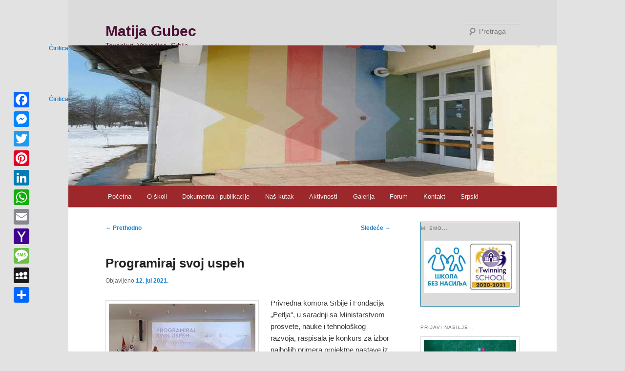

--- FILE ---
content_type: text/html; charset=UTF-8
request_url: https://osmgubec.edu.rs/programiraj-svoj-uspeh/
body_size: 24193
content:
<!DOCTYPE html>
<html lang="sr-RS">
<head>
<meta charset="UTF-8" />
<meta name="viewport" content="width=device-width, initial-scale=1.0" />
<title>
Програмирај свој успех | Matija Gubec	</title>
<link rel="profile" href="https://gmpg.org/xfn/11" />
<link rel="stylesheet" type="text/css" media="all" href="https://osmgubec.edu.rs/wp-content/themes/twentyeleven/style.css?ver=20251202" />
<link rel="pingback" href="https://osmgubec.edu.rs/xmlrpc.php">
            <script data-cfasync="false">
                window._EPYT_ = window._EPYT_ || {
                    ajaxurl: "https://osmgubec.edu.rs/wp-admin/admin-ajax.php",
                    security: "444fda7002",
                    gallery_scrolloffset: 20,
                    eppathtoscripts: "https://osmgubec.edu.rs/wp-content/plugins/youtube-embed-plus/scripts/",
                    eppath: "https://osmgubec.edu.rs/wp-content/plugins/youtube-embed-plus/",
                    epresponsiveselector: ["iframe.__youtube_prefs__","iframe[src*='youtube.com']","iframe[src*='youtube-nocookie.com']","iframe[data-ep-src*='youtube.com']","iframe[data-ep-src*='youtube-nocookie.com']","iframe[data-ep-gallerysrc*='youtube.com']"],
                    version: "14.2.4",
                    epdovol: true,
                    evselector: 'iframe.__youtube_prefs__[src]',
                    ajax_compat: true,
                    maxres_facade: 'eager',
                    ytapi_load: 'light',
                    pause_others: false,
                    facade_mode: false,
                    not_live_on_channel: false,
                    stopMobileBuffer: true                };</script>
            <meta name='robots' content='max-image-preview:large' />
<link rel="alternate" href="https://osmgubec.edu.rs/programiraj-svoj-uspeh/" hreflang="sr" />
<link rel="alternate" href="https://osmgubec.edu.rs/hr/programiraj-svoj-uspeh-2/" hreflang="hr" />
<link rel="alternate" href="https://osmgubec.edu.rs/hu/programozza-a-sikeret/" hreflang="hu" />
<link rel="alternate" href="https://osmgubec.edu.rs/en/program-your-success/" hreflang="en" />
<link rel="alternate" href="https://osmgubec.edu.rs/de/programmieren-sie-ihren-erfolg/" hreflang="de" />
<!-- Jetpack Site Verification Tags -->
<meta name="google-site-verification" content="oKud1tMuIf1DBVwycnqsFP-Al-XvSB__L3qTWWnBuuw" />
<link rel='dns-prefetch' href='//static.addtoany.com' />
<link rel='dns-prefetch' href='//stats.wp.com' />
<link rel="alternate" type="application/rss+xml" title="Matija Gubec &raquo; dovod" href="https://osmgubec.edu.rs/feed/" />
<link rel="alternate" type="application/rss+xml" title="Matija Gubec &raquo; dovod komentara" href="https://osmgubec.edu.rs/comments/feed/" />
<link rel="alternate" type="application/rss+xml" title="Matija Gubec &raquo; dovod komentara na Програмирај свој успех" href="https://osmgubec.edu.rs/programiraj-svoj-uspeh/feed/" />
<link rel="alternate" title="oEmbed (JSON)" type="application/json+oembed" href="https://osmgubec.edu.rs/wp-json/oembed/1.0/embed?url=https%3A%2F%2Fosmgubec.edu.rs%2Fprogramiraj-svoj-uspeh%2F&#038;lang=sr" />
<link rel="alternate" title="oEmbed (XML)" type="text/xml+oembed" href="https://osmgubec.edu.rs/wp-json/oembed/1.0/embed?url=https%3A%2F%2Fosmgubec.edu.rs%2Fprogramiraj-svoj-uspeh%2F&#038;format=xml&#038;lang=sr" />
<style id='wp-img-auto-sizes-contain-inline-css' type='text/css'>
img:is([sizes=auto i],[sizes^="auto," i]){contain-intrinsic-size:3000px 1500px}
/*# sourceURL=wp-img-auto-sizes-contain-inline-css */
</style>
<link rel='stylesheet' id='moztheme2011-css' href='https://osmgubec.edu.rs/wp-content/plugins/twenty-eleven-theme-extensions/moztheme2011.css?ver=6.9' type='text/css' media='all' />
<link rel='stylesheet' id='wti_like_post_style-css' href='https://osmgubec.edu.rs/wp-content/plugins/wti-like-post/css/wti_like_post.css?ver=6.9' type='text/css' media='all' />
<link rel='stylesheet' id='jetpack_related-posts-css' href='https://osmgubec.edu.rs/wp-content/plugins/jetpack/modules/related-posts/related-posts.css?ver=20240116' type='text/css' media='all' />
<style id='wp-emoji-styles-inline-css' type='text/css'>

	img.wp-smiley, img.emoji {
		display: inline !important;
		border: none !important;
		box-shadow: none !important;
		height: 1em !important;
		width: 1em !important;
		margin: 0 0.07em !important;
		vertical-align: -0.1em !important;
		background: none !important;
		padding: 0 !important;
	}
/*# sourceURL=wp-emoji-styles-inline-css */
</style>
<link rel='stylesheet' id='wp-block-library-css' href='https://osmgubec.edu.rs/wp-includes/css/dist/block-library/style.min.css?ver=6.9' type='text/css' media='all' />
<style id='global-styles-inline-css' type='text/css'>
:root{--wp--preset--aspect-ratio--square: 1;--wp--preset--aspect-ratio--4-3: 4/3;--wp--preset--aspect-ratio--3-4: 3/4;--wp--preset--aspect-ratio--3-2: 3/2;--wp--preset--aspect-ratio--2-3: 2/3;--wp--preset--aspect-ratio--16-9: 16/9;--wp--preset--aspect-ratio--9-16: 9/16;--wp--preset--color--black: #000;--wp--preset--color--cyan-bluish-gray: #abb8c3;--wp--preset--color--white: #fff;--wp--preset--color--pale-pink: #f78da7;--wp--preset--color--vivid-red: #cf2e2e;--wp--preset--color--luminous-vivid-orange: #ff6900;--wp--preset--color--luminous-vivid-amber: #fcb900;--wp--preset--color--light-green-cyan: #7bdcb5;--wp--preset--color--vivid-green-cyan: #00d084;--wp--preset--color--pale-cyan-blue: #8ed1fc;--wp--preset--color--vivid-cyan-blue: #0693e3;--wp--preset--color--vivid-purple: #9b51e0;--wp--preset--color--blue: #1982d1;--wp--preset--color--dark-gray: #373737;--wp--preset--color--medium-gray: #666;--wp--preset--color--light-gray: #e2e2e2;--wp--preset--gradient--vivid-cyan-blue-to-vivid-purple: linear-gradient(135deg,rgb(6,147,227) 0%,rgb(155,81,224) 100%);--wp--preset--gradient--light-green-cyan-to-vivid-green-cyan: linear-gradient(135deg,rgb(122,220,180) 0%,rgb(0,208,130) 100%);--wp--preset--gradient--luminous-vivid-amber-to-luminous-vivid-orange: linear-gradient(135deg,rgb(252,185,0) 0%,rgb(255,105,0) 100%);--wp--preset--gradient--luminous-vivid-orange-to-vivid-red: linear-gradient(135deg,rgb(255,105,0) 0%,rgb(207,46,46) 100%);--wp--preset--gradient--very-light-gray-to-cyan-bluish-gray: linear-gradient(135deg,rgb(238,238,238) 0%,rgb(169,184,195) 100%);--wp--preset--gradient--cool-to-warm-spectrum: linear-gradient(135deg,rgb(74,234,220) 0%,rgb(151,120,209) 20%,rgb(207,42,186) 40%,rgb(238,44,130) 60%,rgb(251,105,98) 80%,rgb(254,248,76) 100%);--wp--preset--gradient--blush-light-purple: linear-gradient(135deg,rgb(255,206,236) 0%,rgb(152,150,240) 100%);--wp--preset--gradient--blush-bordeaux: linear-gradient(135deg,rgb(254,205,165) 0%,rgb(254,45,45) 50%,rgb(107,0,62) 100%);--wp--preset--gradient--luminous-dusk: linear-gradient(135deg,rgb(255,203,112) 0%,rgb(199,81,192) 50%,rgb(65,88,208) 100%);--wp--preset--gradient--pale-ocean: linear-gradient(135deg,rgb(255,245,203) 0%,rgb(182,227,212) 50%,rgb(51,167,181) 100%);--wp--preset--gradient--electric-grass: linear-gradient(135deg,rgb(202,248,128) 0%,rgb(113,206,126) 100%);--wp--preset--gradient--midnight: linear-gradient(135deg,rgb(2,3,129) 0%,rgb(40,116,252) 100%);--wp--preset--font-size--small: 13px;--wp--preset--font-size--medium: 20px;--wp--preset--font-size--large: 36px;--wp--preset--font-size--x-large: 42px;--wp--preset--spacing--20: 0.44rem;--wp--preset--spacing--30: 0.67rem;--wp--preset--spacing--40: 1rem;--wp--preset--spacing--50: 1.5rem;--wp--preset--spacing--60: 2.25rem;--wp--preset--spacing--70: 3.38rem;--wp--preset--spacing--80: 5.06rem;--wp--preset--shadow--natural: 6px 6px 9px rgba(0, 0, 0, 0.2);--wp--preset--shadow--deep: 12px 12px 50px rgba(0, 0, 0, 0.4);--wp--preset--shadow--sharp: 6px 6px 0px rgba(0, 0, 0, 0.2);--wp--preset--shadow--outlined: 6px 6px 0px -3px rgb(255, 255, 255), 6px 6px rgb(0, 0, 0);--wp--preset--shadow--crisp: 6px 6px 0px rgb(0, 0, 0);}:where(.is-layout-flex){gap: 0.5em;}:where(.is-layout-grid){gap: 0.5em;}body .is-layout-flex{display: flex;}.is-layout-flex{flex-wrap: wrap;align-items: center;}.is-layout-flex > :is(*, div){margin: 0;}body .is-layout-grid{display: grid;}.is-layout-grid > :is(*, div){margin: 0;}:where(.wp-block-columns.is-layout-flex){gap: 2em;}:where(.wp-block-columns.is-layout-grid){gap: 2em;}:where(.wp-block-post-template.is-layout-flex){gap: 1.25em;}:where(.wp-block-post-template.is-layout-grid){gap: 1.25em;}.has-black-color{color: var(--wp--preset--color--black) !important;}.has-cyan-bluish-gray-color{color: var(--wp--preset--color--cyan-bluish-gray) !important;}.has-white-color{color: var(--wp--preset--color--white) !important;}.has-pale-pink-color{color: var(--wp--preset--color--pale-pink) !important;}.has-vivid-red-color{color: var(--wp--preset--color--vivid-red) !important;}.has-luminous-vivid-orange-color{color: var(--wp--preset--color--luminous-vivid-orange) !important;}.has-luminous-vivid-amber-color{color: var(--wp--preset--color--luminous-vivid-amber) !important;}.has-light-green-cyan-color{color: var(--wp--preset--color--light-green-cyan) !important;}.has-vivid-green-cyan-color{color: var(--wp--preset--color--vivid-green-cyan) !important;}.has-pale-cyan-blue-color{color: var(--wp--preset--color--pale-cyan-blue) !important;}.has-vivid-cyan-blue-color{color: var(--wp--preset--color--vivid-cyan-blue) !important;}.has-vivid-purple-color{color: var(--wp--preset--color--vivid-purple) !important;}.has-black-background-color{background-color: var(--wp--preset--color--black) !important;}.has-cyan-bluish-gray-background-color{background-color: var(--wp--preset--color--cyan-bluish-gray) !important;}.has-white-background-color{background-color: var(--wp--preset--color--white) !important;}.has-pale-pink-background-color{background-color: var(--wp--preset--color--pale-pink) !important;}.has-vivid-red-background-color{background-color: var(--wp--preset--color--vivid-red) !important;}.has-luminous-vivid-orange-background-color{background-color: var(--wp--preset--color--luminous-vivid-orange) !important;}.has-luminous-vivid-amber-background-color{background-color: var(--wp--preset--color--luminous-vivid-amber) !important;}.has-light-green-cyan-background-color{background-color: var(--wp--preset--color--light-green-cyan) !important;}.has-vivid-green-cyan-background-color{background-color: var(--wp--preset--color--vivid-green-cyan) !important;}.has-pale-cyan-blue-background-color{background-color: var(--wp--preset--color--pale-cyan-blue) !important;}.has-vivid-cyan-blue-background-color{background-color: var(--wp--preset--color--vivid-cyan-blue) !important;}.has-vivid-purple-background-color{background-color: var(--wp--preset--color--vivid-purple) !important;}.has-black-border-color{border-color: var(--wp--preset--color--black) !important;}.has-cyan-bluish-gray-border-color{border-color: var(--wp--preset--color--cyan-bluish-gray) !important;}.has-white-border-color{border-color: var(--wp--preset--color--white) !important;}.has-pale-pink-border-color{border-color: var(--wp--preset--color--pale-pink) !important;}.has-vivid-red-border-color{border-color: var(--wp--preset--color--vivid-red) !important;}.has-luminous-vivid-orange-border-color{border-color: var(--wp--preset--color--luminous-vivid-orange) !important;}.has-luminous-vivid-amber-border-color{border-color: var(--wp--preset--color--luminous-vivid-amber) !important;}.has-light-green-cyan-border-color{border-color: var(--wp--preset--color--light-green-cyan) !important;}.has-vivid-green-cyan-border-color{border-color: var(--wp--preset--color--vivid-green-cyan) !important;}.has-pale-cyan-blue-border-color{border-color: var(--wp--preset--color--pale-cyan-blue) !important;}.has-vivid-cyan-blue-border-color{border-color: var(--wp--preset--color--vivid-cyan-blue) !important;}.has-vivid-purple-border-color{border-color: var(--wp--preset--color--vivid-purple) !important;}.has-vivid-cyan-blue-to-vivid-purple-gradient-background{background: var(--wp--preset--gradient--vivid-cyan-blue-to-vivid-purple) !important;}.has-light-green-cyan-to-vivid-green-cyan-gradient-background{background: var(--wp--preset--gradient--light-green-cyan-to-vivid-green-cyan) !important;}.has-luminous-vivid-amber-to-luminous-vivid-orange-gradient-background{background: var(--wp--preset--gradient--luminous-vivid-amber-to-luminous-vivid-orange) !important;}.has-luminous-vivid-orange-to-vivid-red-gradient-background{background: var(--wp--preset--gradient--luminous-vivid-orange-to-vivid-red) !important;}.has-very-light-gray-to-cyan-bluish-gray-gradient-background{background: var(--wp--preset--gradient--very-light-gray-to-cyan-bluish-gray) !important;}.has-cool-to-warm-spectrum-gradient-background{background: var(--wp--preset--gradient--cool-to-warm-spectrum) !important;}.has-blush-light-purple-gradient-background{background: var(--wp--preset--gradient--blush-light-purple) !important;}.has-blush-bordeaux-gradient-background{background: var(--wp--preset--gradient--blush-bordeaux) !important;}.has-luminous-dusk-gradient-background{background: var(--wp--preset--gradient--luminous-dusk) !important;}.has-pale-ocean-gradient-background{background: var(--wp--preset--gradient--pale-ocean) !important;}.has-electric-grass-gradient-background{background: var(--wp--preset--gradient--electric-grass) !important;}.has-midnight-gradient-background{background: var(--wp--preset--gradient--midnight) !important;}.has-small-font-size{font-size: var(--wp--preset--font-size--small) !important;}.has-medium-font-size{font-size: var(--wp--preset--font-size--medium) !important;}.has-large-font-size{font-size: var(--wp--preset--font-size--large) !important;}.has-x-large-font-size{font-size: var(--wp--preset--font-size--x-large) !important;}
/*# sourceURL=global-styles-inline-css */
</style>

<style id='classic-theme-styles-inline-css' type='text/css'>
/*! This file is auto-generated */
.wp-block-button__link{color:#fff;background-color:#32373c;border-radius:9999px;box-shadow:none;text-decoration:none;padding:calc(.667em + 2px) calc(1.333em + 2px);font-size:1.125em}.wp-block-file__button{background:#32373c;color:#fff;text-decoration:none}
/*# sourceURL=/wp-includes/css/classic-themes.min.css */
</style>
<link rel='stylesheet' id='finalTilesGallery_stylesheet-css' href='https://osmgubec.edu.rs/wp-content/plugins/final-tiles-grid-gallery-lite/scripts/ftg.css?ver=3.6.9' type='text/css' media='all' />
<link rel='stylesheet' id='fontawesome_stylesheet-css' href='https://osmgubec.edu.rs/wp-content/plugins/final-tiles-grid-gallery-lite/fonts/font-awesome/css/font-awesome.min.css?ver=6.9' type='text/css' media='all' />
<link rel='stylesheet' id='bwg_fonts-css' href='https://osmgubec.edu.rs/wp-content/plugins/photo-gallery/css/bwg-fonts/fonts.css?ver=0.0.1' type='text/css' media='all' />
<link rel='stylesheet' id='sumoselect-css' href='https://osmgubec.edu.rs/wp-content/plugins/photo-gallery/css/sumoselect.min.css?ver=3.4.6' type='text/css' media='all' />
<link rel='stylesheet' id='mCustomScrollbar-css' href='https://osmgubec.edu.rs/wp-content/plugins/photo-gallery/css/jquery.mCustomScrollbar.min.css?ver=3.1.5' type='text/css' media='all' />
<link rel='stylesheet' id='bwg_googlefonts-css' href='https://fonts.googleapis.com/css?family=Ubuntu&#038;subset=greek,latin,greek-ext,vietnamese,cyrillic-ext,latin-ext,cyrillic' type='text/css' media='all' />
<link rel='stylesheet' id='bwg_frontend-css' href='https://osmgubec.edu.rs/wp-content/plugins/photo-gallery/css/styles.min.css?ver=1.8.35' type='text/css' media='all' />
<link rel='stylesheet' id='siteorigin-panels-front-css' href='https://osmgubec.edu.rs/wp-content/plugins/siteorigin-panels/css/front-flex.min.css?ver=2.33.4' type='text/css' media='all' />
<link rel='stylesheet' id='widgetopts-styles-css' href='https://osmgubec.edu.rs/wp-content/plugins/widget-options/assets/css/widget-options.css?ver=4.1.3' type='text/css' media='all' />
<link rel='stylesheet' id='sm-style-css' href='https://osmgubec.edu.rs/wp-content/plugins/wp-show-more/wpsm-style.css?ver=6.9' type='text/css' media='all' />
<link rel='stylesheet' id='twentyeleven-block-style-css' href='https://osmgubec.edu.rs/wp-content/themes/twentyeleven/blocks.css?ver=20240703' type='text/css' media='all' />
<link rel='stylesheet' id='recent-posts-widget-with-thumbnails-public-style-css' href='https://osmgubec.edu.rs/wp-content/plugins/recent-posts-widget-with-thumbnails/public.css?ver=7.1.1' type='text/css' media='all' />
<link rel='stylesheet' id='addtoany-css' href='https://osmgubec.edu.rs/wp-content/plugins/add-to-any/addtoany.min.css?ver=1.16' type='text/css' media='all' />
<style id='addtoany-inline-css' type='text/css'>
@media screen and (max-width:980px){
.a2a_floating_style.a2a_vertical_style{display:none;}
}
/*# sourceURL=addtoany-inline-css */
</style>
<link rel='stylesheet' id='forget-about-shortcode-buttons-css' href='https://osmgubec.edu.rs/wp-content/plugins/forget-about-shortcode-buttons/public/css/button-styles.css?ver=2.1.3' type='text/css' media='all' />
<link rel='stylesheet' id='font-awesome-css' href='https://osmgubec.edu.rs/wp-content/plugins/popup-anything-on-click/assets/css/font-awesome.min.css?ver=2.9.1' type='text/css' media='all' />
<link rel='stylesheet' id='popupaoc-public-style-css' href='https://osmgubec.edu.rs/wp-content/plugins/popup-anything-on-click/assets/css/popupaoc-public.css?ver=2.9.1' type='text/css' media='all' />
<link rel='stylesheet' id='__EPYT__style-css' href='https://osmgubec.edu.rs/wp-content/plugins/youtube-embed-plus/styles/ytprefs.css?ver=14.2.4' type='text/css' media='all' />
<style id='__EPYT__style-inline-css' type='text/css'>

                .epyt-gallery-thumb {
                        width: 33.333%;
                }
                
                         @media (min-width:0px) and (max-width: 767px) {
                            .epyt-gallery-rowbreak {
                                display: none;
                            }
                            .epyt-gallery-allthumbs[class*="epyt-cols"] .epyt-gallery-thumb {
                                width: 100% !important;
                            }
                          }
/*# sourceURL=__EPYT__style-inline-css */
</style>
            <script data-cfasync="false">
                window._EPYT_ = window._EPYT_ || {
                    ajaxurl: "https://osmgubec.edu.rs/wp-admin/admin-ajax.php",
                    security: "444fda7002",
                    gallery_scrolloffset: 20,
                    eppathtoscripts: "https://osmgubec.edu.rs/wp-content/plugins/youtube-embed-plus/scripts/",
                    eppath: "https://osmgubec.edu.rs/wp-content/plugins/youtube-embed-plus/",
                    epresponsiveselector: ["iframe.__youtube_prefs__","iframe[src*='youtube.com']","iframe[src*='youtube-nocookie.com']","iframe[data-ep-src*='youtube.com']","iframe[data-ep-src*='youtube-nocookie.com']","iframe[data-ep-gallerysrc*='youtube.com']"],
                    version: "14.2.4",
                    epdovol: true,
                    evselector: 'iframe.__youtube_prefs__[src]',
                    ajax_compat: true,
                    maxres_facade: 'eager',
                    ytapi_load: 'light',
                    pause_others: false,
                    facade_mode: false,
                    not_live_on_channel: false,
                    stopMobileBuffer: true                };</script>
            <script type="text/javascript" src="https://osmgubec.edu.rs/wp-includes/js/jquery/jquery.min.js?ver=3.7.1" id="jquery-core-js"></script>
<script type="text/javascript" src="https://osmgubec.edu.rs/wp-includes/js/jquery/jquery-migrate.min.js?ver=3.4.1" id="jquery-migrate-js"></script>
<script type="text/javascript" id="wti_like_post_script-js-extra">
/* <![CDATA[ */
var wtilp = {"ajax_url":"https://osmgubec.edu.rs/wp-admin/admin-ajax.php"};
//# sourceURL=wti_like_post_script-js-extra
/* ]]> */
</script>
<script type="text/javascript" src="https://osmgubec.edu.rs/wp-content/plugins/wti-like-post/js/wti_like_post.js?ver=6.9" id="wti_like_post_script-js"></script>
<script type="text/javascript" id="jetpack_related-posts-js-extra">
/* <![CDATA[ */
var related_posts_js_options = {"post_heading":"h4"};
//# sourceURL=jetpack_related-posts-js-extra
/* ]]> */
</script>
<script type="text/javascript" src="https://osmgubec.edu.rs/wp-content/plugins/jetpack/_inc/build/related-posts/related-posts.min.js?ver=20240116" id="jetpack_related-posts-js"></script>
<script type="text/javascript" id="addtoany-core-js-before">
/* <![CDATA[ */
window.a2a_config=window.a2a_config||{};a2a_config.callbacks=[];a2a_config.overlays=[];a2a_config.templates={};a2a_localize = {
	Share: "Share",
	Save: "Save",
	Subscribe: "Subscribe",
	Email: "Email",
	Bookmark: "Bookmark",
	ShowAll: "Show all",
	ShowLess: "Show less",
	FindServices: "Find service(s)",
	FindAnyServiceToAddTo: "Instantly find any service to add to",
	PoweredBy: "Powered by",
	ShareViaEmail: "Share via email",
	SubscribeViaEmail: "Subscribe via email",
	BookmarkInYourBrowser: "Bookmark in your browser",
	BookmarkInstructions: "Press Ctrl+D or \u2318+D to bookmark this page",
	AddToYourFavorites: "Add to your favorites",
	SendFromWebOrProgram: "Send from any email address or email program",
	EmailProgram: "Email program",
	More: "More&#8230;",
	ThanksForSharing: "Thanks for sharing!",
	ThanksForFollowing: "Thanks for following!"
};


//# sourceURL=addtoany-core-js-before
/* ]]> */
</script>
<script type="text/javascript" defer src="https://static.addtoany.com/menu/page.js" id="addtoany-core-js"></script>
<script type="text/javascript" defer src="https://osmgubec.edu.rs/wp-content/plugins/add-to-any/addtoany.min.js?ver=1.1" id="addtoany-jquery-js"></script>
<script type="text/javascript" src="https://osmgubec.edu.rs/wp-content/plugins/photo-gallery/js/jquery.sumoselect.min.js?ver=3.4.6" id="sumoselect-js"></script>
<script type="text/javascript" src="https://osmgubec.edu.rs/wp-content/plugins/photo-gallery/js/tocca.min.js?ver=2.0.9" id="bwg_mobile-js"></script>
<script type="text/javascript" src="https://osmgubec.edu.rs/wp-content/plugins/photo-gallery/js/jquery.mCustomScrollbar.concat.min.js?ver=3.1.5" id="mCustomScrollbar-js"></script>
<script type="text/javascript" src="https://osmgubec.edu.rs/wp-content/plugins/photo-gallery/js/jquery.fullscreen.min.js?ver=0.6.0" id="jquery-fullscreen-js"></script>
<script type="text/javascript" id="bwg_frontend-js-extra">
/* <![CDATA[ */
var bwg_objectsL10n = {"bwg_field_required":"field is required.","bwg_mail_validation":"This is not a valid email address.","bwg_search_result":"There are no images matching your search.","bwg_select_tag":"Select Tag","bwg_order_by":"Order By","bwg_search":"Search","bwg_show_ecommerce":"Show Ecommerce","bwg_hide_ecommerce":"Hide Ecommerce","bwg_show_comments":"Show Comments","bwg_hide_comments":"Hide Comments","bwg_restore":"Restore","bwg_maximize":"Maximize","bwg_fullscreen":"Fullscreen","bwg_exit_fullscreen":"Exit Fullscreen","bwg_search_tag":"SEARCH...","bwg_tag_no_match":"No tags found","bwg_all_tags_selected":"All tags selected","bwg_tags_selected":"tags selected","play":"Play","pause":"Pause","is_pro":"","bwg_play":"Play","bwg_pause":"Pause","bwg_hide_info":"Hide info","bwg_show_info":"Show info","bwg_hide_rating":"Hide rating","bwg_show_rating":"Show rating","ok":"Ok","cancel":"Cancel","select_all":"Select all","lazy_load":"0","lazy_loader":"https://osmgubec.edu.rs/wp-content/plugins/photo-gallery/images/ajax_loader.png","front_ajax":"0","bwg_tag_see_all":"see all tags","bwg_tag_see_less":"see less tags"};
//# sourceURL=bwg_frontend-js-extra
/* ]]> */
</script>
<script type="text/javascript" src="https://osmgubec.edu.rs/wp-content/plugins/photo-gallery/js/scripts.min.js?ver=1.8.35" id="bwg_frontend-js"></script>
<script type="text/javascript" src="https://osmgubec.edu.rs/wp-content/plugins/sticky-menu-or-anything-on-scroll/assets/js/jq-sticky-anything.min.js?ver=2.1.1" id="stickyAnythingLib-js"></script>
<script type="text/javascript" src="https://osmgubec.edu.rs/wp-content/plugins/youtube-embed-plus/scripts/ytprefs.js?ver=14.2.4" id="__ytprefs__-js"></script>
<link rel="https://api.w.org/" href="https://osmgubec.edu.rs/wp-json/" /><link rel="alternate" title="JSON" type="application/json" href="https://osmgubec.edu.rs/wp-json/wp/v2/posts/24520" /><link rel="EditURI" type="application/rsd+xml" title="RSD" href="https://osmgubec.edu.rs/xmlrpc.php?rsd" />
<meta name="generator" content="WordPress 6.9" />
<link rel="canonical" href="https://osmgubec.edu.rs/programiraj-svoj-uspeh/" />
<link rel='shortlink' href='https://osmgubec.edu.rs/?p=24520' />
<!-- Global site tag (gtag.js) - Google Analytics -->
<script async src="https://www.googletagmanager.com/gtag/js?id=UA-116691819-1"></script>
<script>
  window.dataLayer = window.dataLayer || [];
  function gtag(){dataLayer.push(arguments);}
  gtag('js', new Date());

  gtag('config', 'UA-116691819-1');
</script>

<script async src="https://pagead2.googlesyndication.com/pagead/js/adsbygoogle.js"></script>
<script>
     (adsbygoogle = window.adsbygoogle || []).push({
          google_ad_client: "ca-pub-2773940760152826",
          enable_page_level_ads: true
     });
</script>	<style>img#wpstats{display:none}</style>
		<style type="text/css">body{color:#373737}
.entry-title, .entry-title a{color:#222222}
.entry-meta{color:#666666}
#page{background-color:#fff}
body{background-color:#e2e2e2}
.widget_calendar #wp-calendar tfoot td, .widget_calendar #wp-calendar th, .entry-header .comments-link a, .entry-meta .edit-link a, .commentlist .edit-link a, pre{background-color:#f1f1f1}
#site-title a{color:#111}
#site-description{color:#7a7a7a}
#branding{background-color:#dbdbdb}
#access, #access ul ul a{background:#9d282b}
#access li:hover > a, #access a:focus, #access ul ul *:hover > a{background:#6b5d22}
#access ul ul a{border-bottom-color:#6b5d22}
#access a, #access li:hover > a, #access a:focus, #access ul ul a, #access ul ul *:hover > a{color:#f1f1f1}
</style>		<style type="text/css" id="twentyeleven-header-css">
				#site-title a,
		#site-description {
			color: #491133;
		}
		</style>
		<style media="all" id="siteorigin-panels-layouts-head">/* Layout 24520 */ #pgc-24520-0-0 { width:100%;width:calc(100% - ( 0 * 30px ) ) } #pl-24520 .so-panel { margin-bottom:30px } #pl-24520 .so-panel:last-of-type { margin-bottom:0px } @media (max-width:780px){ #pg-24520-0.panel-no-style, #pg-24520-0.panel-has-style > .panel-row-style, #pg-24520-0 { -webkit-flex-direction:column;-ms-flex-direction:column;flex-direction:column } #pg-24520-0 > .panel-grid-cell , #pg-24520-0 > .panel-row-style > .panel-grid-cell { width:100%;margin-right:0 } #pl-24520 .panel-grid-cell { padding:0 } #pl-24520 .panel-grid .panel-grid-cell-empty { display:none } #pl-24520 .panel-grid .panel-grid-cell-mobile-last { margin-bottom:0px }  } </style><link rel="icon" href="https://osmgubec.edu.rs/wp-content/uploads/2019/10/cropped-Matija_web_Icon-1-32x32.jpg" sizes="32x32" />
<link rel="icon" href="https://osmgubec.edu.rs/wp-content/uploads/2019/10/cropped-Matija_web_Icon-1-192x192.jpg" sizes="192x192" />
<link rel="apple-touch-icon" href="https://osmgubec.edu.rs/wp-content/uploads/2019/10/cropped-Matija_web_Icon-1-180x180.jpg" />
<meta name="msapplication-TileImage" content="https://osmgubec.edu.rs/wp-content/uploads/2019/10/cropped-Matija_web_Icon-1-270x270.jpg" />
		<style type="text/css" id="wp-custom-css">
			//** * Za boju Footer-a:*/
#site-generator {
background: none repeat scroll 0 0 #dbdbdb;
color: #FF0000;
}

//** * Umetanje logo-a:*/
header#branding {
	background-image:url(https://osmgubec.edu.rs/wp-content/uploads/2019/12/Matija_Logo_All.png);
	background-repeat:no-repeat;
	background-position:right 58% top 8%;
	background-size:13%
}


//** * Da bi se Widget u Header-u pozicionirao na određeno mesto:*/
div#header-widget-area {
left: 100%;
padding-top: 2.1em;
position: absolute;
top: 0;
transform: translate(-50%);
z-index: 999;
width:300px;
max-width: 65%;
}

//** * Stilizovanje areala za Footer:*/
#footer-sidebar {
display:block;
height: 200px;
background: none repeat scroll 0 0 #dbdbdb;
padding-top:10px;
}

#footer-sidebar1 {
float: left;
width: 170px;
margin-left:25px;
margin-right:0px;
}

#footer-sidebar2 {
float: left;
width: 200px;
margin-left:10px;
margin-right:0px;
}

#footer-sidebar3 {
float: left;
width: 160px;
margin-left:10px;
margin-right:0px;
}

#footer-sidebar4 {
float: left;
width: 190px;
margin-left:10px;
margin-right:10px;
}

#footer-sidebar5 {
float: left;
width: 200px;
margin-left:10px;
margin-right:0px;
}

//** * Za pomeranje (centriranje) naslova Widget-a za bočnu stranu (za Mi smo… i Kalendar):*/
.panel-grid-cell .widget-title {
  text-align: center;
  color: #942b2e;
}
//** * Za podešavanje izgleda (fonta) Widget-a Recent post with thumbnails:*/
.rpwwt-widget ul li {
  font-weight: 600;
  font-size: 12px;
  line-height: 18px;
}
		</style>
		<link rel='stylesheet' id='so-css-twentyeleven-css' href='https://osmgubec.edu.rs/wp-content/uploads/so-css/so-css-twentyeleven.css?ver=1627760343' type='text/css' media='all' />
<link rel='stylesheet' id='metaslider-coin-slider-css' href='https://osmgubec.edu.rs/wp-content/plugins/ml-slider/assets/sliders/coin-slider/coin-slider-styles.css?ver=3.104.0' type='text/css' media='all' property='stylesheet' />
<link rel='stylesheet' id='metaslider-public-css' href='https://osmgubec.edu.rs/wp-content/plugins/ml-slider/assets/metaslider/public.css?ver=3.104.0' type='text/css' media='all' property='stylesheet' />
<style id='metaslider-public-inline-css' type='text/css'>
@media only screen and (max-width: 767px) { .hide-arrows-smartphone .flex-direction-nav, .hide-navigation-smartphone .flex-control-paging, .hide-navigation-smartphone .flex-control-nav, .hide-navigation-smartphone .filmstrip, .hide-slideshow-smartphone, .metaslider-hidden-content.hide-smartphone{ display: none!important; }}@media only screen and (min-width : 768px) and (max-width: 1023px) { .hide-arrows-tablet .flex-direction-nav, .hide-navigation-tablet .flex-control-paging, .hide-navigation-tablet .flex-control-nav, .hide-navigation-tablet .filmstrip, .hide-slideshow-tablet, .metaslider-hidden-content.hide-tablet{ display: none!important; }}@media only screen and (min-width : 1024px) and (max-width: 1439px) { .hide-arrows-laptop .flex-direction-nav, .hide-navigation-laptop .flex-control-paging, .hide-navigation-laptop .flex-control-nav, .hide-navigation-laptop .filmstrip, .hide-slideshow-laptop, .metaslider-hidden-content.hide-laptop{ display: none!important; }}@media only screen and (min-width : 1440px) { .hide-arrows-desktop .flex-direction-nav, .hide-navigation-desktop .flex-control-paging, .hide-navigation-desktop .flex-control-nav, .hide-navigation-desktop .filmstrip, .hide-slideshow-desktop, .metaslider-hidden-content.hide-desktop{ display: none!important; }}
/*# sourceURL=metaslider-public-inline-css */
</style>
</head>

<body class="wp-singular post-template-default single single-post postid-24520 single-format-standard wp-embed-responsive wp-theme-twentyeleven siteorigin-panels siteorigin-panels-before-js metaslider-plugin single-author two-column right-sidebar moz-sidebar-adjust moz-nav-adjust moz-widget-list-adjust">
<div class="skip-link"><a class="assistive-text" href="#content">Skoči na primarni sadržaj</a></div><div id="page" class="hfeed">
	    <div id="header-widget-area" class="chw-widget-area widget-area" role="complementary">
    <div class="widget chw-widget"><div class="stl-script-selector"><a rel="nofollow" href="https://osmgubec.edu.rs/programiraj-svoj-uspeh?pismo=cir" style="">Ćirilica</a> | <a rel="nofollow" href="https://osmgubec.edu.rs/programiraj-svoj-uspeh?pismo=lat" style="font-weight:700;">Latinica</a></div></div>    </div>
     

	<header id="branding">
			<hgroup>
									<h1 id="site-title"><span><a href="https://osmgubec.edu.rs/" rel="home" >Matija Gubec</a></span></h1>
										<h2 id="site-description">Tavankut, Vojvodina, Srbija</h2>
							</hgroup>

		    <div id="header-widget-area" class="chw-widget-area widget-area" role="complementary">
    <div class="widget chw-widget"><div class="stl-script-selector"><a rel="nofollow" href="https://osmgubec.edu.rs/programiraj-svoj-uspeh?pismo=cir" style="">Ćirilica</a> | <a rel="nofollow" href="https://osmgubec.edu.rs/programiraj-svoj-uspeh?pismo=lat" style="font-weight:700;">Latinica</a></div></div>    </div>
     
	
			<div id="metaslider-id-22012" style="max-width: 1000px; margin: 0 auto;" class="ml-slider-3-104-0 metaslider metaslider-coin metaslider-22012 ml-slider ms-theme-default" role="region" aria-label="Header2_Sneg" data-height="288" data-width="1000">
    <div id="metaslider_container_22012">
        <div id='metaslider_22012' class='coin-slider'>
<a href="javascript:void(0)" target="_self"><img src="https://osmgubec.edu.rs/wp-content/uploads/2021/02/Skola29.jpg" height="288" width="1000" alt="" class="slider-22012 slide-22045 msDefaultImage" title="Skola29" style="display: none;" /></a>
<a href="javascript:void(0)" target="_self"><img src="https://osmgubec.edu.rs/wp-content/uploads/2021/02/Skola23.jpg" height="288" width="1000" alt="" class="slider-22012 slide-22041 msDefaultImage" title="Skola23" style="display: none;" /></a>
<a href="javascript:void(0)" target="_self"><img src="https://osmgubec.edu.rs/wp-content/uploads/2021/02/Skola25.jpg" height="288" width="1000" alt="" class="slider-22012 slide-22029 msDefaultImage" title="Skola25" style="display: none;" /></a>
<a href="javascript:void(0)" target="_self"><img src="https://osmgubec.edu.rs/wp-content/uploads/2021/02/Skola21-1000x288.jpg" height="288" width="1000" alt="" class="slider-22012 slide-22033 msDefaultImage" title="Skola21" style="display: none;" /></a>
<a href="javascript:void(0)" target="_self"><img src="https://osmgubec.edu.rs/wp-content/uploads/2021/02/Skola27.jpg" height="288" width="1000" alt="" class="slider-22012 slide-22027 msDefaultImage" title="Skola27" style="display: none;" /></a>
<a href="javascript:void(0)" target="_self"><img src="https://osmgubec.edu.rs/wp-content/uploads/2021/02/Skola30.jpg" height="288" width="1000" alt="" class="slider-22012 slide-22024 msDefaultImage" title="Skola30" style="display: none;" /></a>
<a href="javascript:void(0)" target="_self"><img src="https://osmgubec.edu.rs/wp-content/uploads/2021/02/Skola22.jpg" height="288" width="1000" alt="" class="slider-22012 slide-22032 msDefaultImage" title="Skola22" style="display: none;" /></a>
<a href="javascript:void(0)" target="_self"><img src="https://osmgubec.edu.rs/wp-content/uploads/2021/02/Skola24.jpg" height="288" width="1000" alt="" class="slider-22012 slide-22030 msDefaultImage" title="Skola24" style="display: none;" /></a>
<a href="javascript:void(0)" target="_self"><img src="https://osmgubec.edu.rs/wp-content/uploads/2021/02/Skola26.jpg" height="288" width="1000" alt="" class="slider-22012 slide-22028 msDefaultImage" title="Skola26" style="display: none;" /></a>
        </div>
        
    </div>
</div>
									<form method="get" id="searchform" action="https://osmgubec.edu.rs/">
		<label for="s" class="assistive-text">Pretraga</label>
		<input type="text" class="field" name="s" id="s" placeholder="Pretraga" />
		<input type="submit" class="submit" name="submit" id="searchsubmit" value="Pretraga" />
	</form>
			
			<nav id="access">
				<h3 class="assistive-text">Glavni izbornik</h3>
				<div class="menu-izbornik-na-vrhu-srpski-container"><ul id="menu-izbornik-na-vrhu-srpski" class="menu"><li id="menu-item-19" class="menu-item menu-item-type-custom menu-item-object-custom menu-item-home menu-item-has-children menu-item-19"><a href="http://osmgubec.edu.rs/">Početna</a>
<ul class="sub-menu">
	<li id="menu-item-11541" class="menu-item menu-item-type-post_type menu-item-object-page menu-item-privacy-policy menu-item-11541"><a rel="privacy-policy" href="https://osmgubec.edu.rs/pocetak/politika-privatnosti/">Politika privatnosti</a></li>
	<li id="menu-item-11577" class="menu-item menu-item-type-post_type menu-item-object-page menu-item-11577"><a href="https://osmgubec.edu.rs/pocetak/uslovi-koriscenja/">Uslovi korišćenja</a></li>
</ul>
</li>
<li id="menu-item-20" class="menu-item menu-item-type-post_type menu-item-object-page menu-item-has-children menu-item-20"><a href="https://osmgubec.edu.rs/o_skoli/">O školi</a>
<ul class="sub-menu">
	<li id="menu-item-2145" class="menu-item menu-item-type-post_type menu-item-object-page menu-item-2145"><a href="https://osmgubec.edu.rs/o_skoli/organi-skole/">Organi škole</a></li>
	<li id="menu-item-56" class="menu-item menu-item-type-post_type menu-item-object-page menu-item-has-children menu-item-56"><a href="https://osmgubec.edu.rs/o_skoli/zaposleni/">Zaposleni</a>
	<ul class="sub-menu">
		<li id="menu-item-72" class="menu-item menu-item-type-post_type menu-item-object-page menu-item-72"><a href="https://osmgubec.edu.rs/o_skoli/zaposleni/nastavno-osoblje/">Nastavno osoblje</a></li>
		<li id="menu-item-76" class="menu-item menu-item-type-post_type menu-item-object-page menu-item-76"><a href="https://osmgubec.edu.rs/o_skoli/zaposleni/nenastavno-osoblje/">Nenastavno osoblje</a></li>
	</ul>
</li>
	<li id="menu-item-45" class="menu-item menu-item-type-post_type menu-item-object-page menu-item-has-children menu-item-45"><a href="https://osmgubec.edu.rs/o_skoli/odeljenja-i-ucenici/">Odeljenja i učenici</a>
	<ul class="sub-menu">
		<li id="menu-item-14551" class="menu-item menu-item-type-post_type menu-item-object-page menu-item-14551"><a href="https://osmgubec.edu.rs/o_skoli/odeljenja-i-ucenici/nizi-razredi/">Niži razredi</a></li>
		<li id="menu-item-14832" class="menu-item menu-item-type-post_type menu-item-object-page menu-item-14832"><a href="https://osmgubec.edu.rs/o_skoli/odeljenja-i-ucenici/visi-razredi/">Viši razredi</a></li>
		<li id="menu-item-14750" class="menu-item menu-item-type-post_type menu-item-object-page menu-item-14750"><a href="https://osmgubec.edu.rs/o_skoli/odeljenja-i-ucenici/produzeni-boravak/">Produženi boravak</a></li>
		<li id="menu-item-14587" class="menu-item menu-item-type-post_type menu-item-object-page menu-item-14587"><a href="https://osmgubec.edu.rs/o_skoli/odeljenja-i-ucenici/izdvojeno-odeljenje-gornji-tavankut/">Izdvojeno odeljenje Gornji Tavankut</a></li>
		<li id="menu-item-14586" class="menu-item menu-item-type-post_type menu-item-object-page menu-item-14586"><a href="https://osmgubec.edu.rs/o_skoli/odeljenja-i-ucenici/izdvojeno-odeljenje-ljutovo/">Izdvojeno odeljenje Ljutovo</a></li>
	</ul>
</li>
</ul>
</li>
<li id="menu-item-50" class="menu-item menu-item-type-post_type menu-item-object-page menu-item-has-children menu-item-50"><a href="https://osmgubec.edu.rs/dokumenta/">Dokumenta i publikacije</a>
<ul class="sub-menu">
	<li id="menu-item-965" class="menu-item menu-item-type-post_type menu-item-object-page menu-item-965"><a href="https://osmgubec.edu.rs/dokumenta/skolska-dokumenta/">Školska dokumenta</a></li>
	<li id="menu-item-6624" class="menu-item menu-item-type-post_type menu-item-object-page menu-item-6624"><a href="https://osmgubec.edu.rs/dokumenta/esdnevnik/">esDnevnik</a></li>
	<li id="menu-item-1465" class="menu-item menu-item-type-post_type menu-item-object-page menu-item-1465"><a href="https://osmgubec.edu.rs/dokumenta/javne-nabavke/">Javne nabavke</a></li>
</ul>
</li>
<li id="menu-item-64" class="menu-item menu-item-type-post_type menu-item-object-page menu-item-has-children menu-item-64"><a href="https://osmgubec.edu.rs/kutak-za/">Naš kutak</a>
<ul class="sub-menu">
	<li id="menu-item-68" class="menu-item menu-item-type-post_type menu-item-object-page menu-item-has-children menu-item-68"><a href="https://osmgubec.edu.rs/kutak-za/kutak-za-ucenike/">Kutak za učenike</a>
	<ul class="sub-menu">
		<li id="menu-item-14503" class="menu-item menu-item-type-post_type menu-item-object-page menu-item-14503"><a href="https://osmgubec.edu.rs/kutak-za/kutak-za-ucenike/skolski-panoi-i-izlozbe/">Školski panoi i izložbe</a></li>
		<li id="menu-item-25820" class="menu-item menu-item-type-post_type menu-item-object-page menu-item-25820"><a href="https://osmgubec.edu.rs/kutak-za/kutak-za-ucenike/decija-nedelja/">Dečija nedelja</a></li>
		<li id="menu-item-15781" class="menu-item menu-item-type-post_type menu-item-object-page menu-item-has-children menu-item-15781"><a href="https://osmgubec.edu.rs/kutak-za/kutak-za-ucenike/ucenje-na-daljinu/">Učenje na daljinu</a>
		<ul class="sub-menu">
			<li id="menu-item-15803" class="menu-item menu-item-type-post_type menu-item-object-page menu-item-15803"><a href="https://osmgubec.edu.rs/kutak-za/kutak-za-ucenike/ucenje-na-daljinu/razredna-nastava/">Razredna nastava</a></li>
			<li id="menu-item-15814" class="menu-item menu-item-type-post_type menu-item-object-page menu-item-15814"><a href="https://osmgubec.edu.rs/kutak-za/kutak-za-ucenike/ucenje-na-daljinu/predmetna-nastava/">Predmetna nastava</a></li>
		</ul>
</li>
		<li id="menu-item-6380" class="menu-item menu-item-type-post_type menu-item-object-page menu-item-6380"><a href="https://osmgubec.edu.rs/kutak-za/kutak-za-ucenike/zanimljiva-ucionica/">Zanimljiva učionica</a></li>
		<li id="menu-item-33581" class="menu-item menu-item-type-post_type menu-item-object-page menu-item-33581"><a href="https://osmgubec.edu.rs/kutak-za/kutak-za-ucenike/umetnost/">Umetnost</a></li>
		<li id="menu-item-7794" class="menu-item menu-item-type-post_type menu-item-object-page menu-item-7794"><a href="https://osmgubec.edu.rs/kutak-za/kutak-za-ucenike/muzika-i-ples/">Muzika i ples</a></li>
	</ul>
</li>
	<li id="menu-item-1176" class="menu-item menu-item-type-post_type menu-item-object-page menu-item-1176"><a href="https://osmgubec.edu.rs/kutak-za/kutak-za-nastavnike/">Kutak za nastavnike</a></li>
	<li id="menu-item-59" class="menu-item menu-item-type-post_type menu-item-object-page menu-item-has-children menu-item-59"><a href="https://osmgubec.edu.rs/kutak-za/kutak-za-roditelje/">Kutak za roditelje</a>
	<ul class="sub-menu">
		<li id="menu-item-8237" class="menu-item menu-item-type-post_type menu-item-object-page menu-item-8237"><a href="https://osmgubec.edu.rs/kutak-za/kutak-za-roditelje/upis-dece-u-prvi-razred/">Upis dece u školu</a></li>
	</ul>
</li>
	<li id="menu-item-3755" class="menu-item menu-item-type-post_type menu-item-object-page menu-item-3755"><a href="https://osmgubec.edu.rs/kutak-za/kutak-psihologa/">Kutak psihologa</a></li>
</ul>
</li>
<li id="menu-item-54" class="menu-item menu-item-type-post_type menu-item-object-page current_page_parent menu-item-has-children menu-item-54"><a href="https://osmgubec.edu.rs/aktivnosti/">Aktivnosti</a>
<ul class="sub-menu">
	<li id="menu-item-23457" class="menu-item menu-item-type-post_type menu-item-object-page menu-item-has-children menu-item-23457"><a href="https://osmgubec.edu.rs/aktivnosti/skolski-projekti/">Školski projekti</a>
	<ul class="sub-menu">
		<li id="menu-item-29215" class="menu-item menu-item-type-post_type menu-item-object-page menu-item-29215"><a href="https://osmgubec.edu.rs/aktivnosti/skolski-projekti/digitalni-mentori/">Digitalni mentori</a></li>
		<li id="menu-item-26216" class="menu-item menu-item-type-post_type menu-item-object-page menu-item-26216"><a href="https://osmgubec.edu.rs/aktivnosti/skolski-projekti/erasmusplus/">ErasmusPlus</a></li>
		<li id="menu-item-5691" class="menu-item menu-item-type-post_type menu-item-object-page menu-item-5691"><a href="https://osmgubec.edu.rs/aktivnosti/skolski-projekti/etwinning-5/">eTwinning</a></li>
		<li id="menu-item-30578" class="menu-item menu-item-type-post_type menu-item-object-page menu-item-30578"><a href="https://osmgubec.edu.rs/aktivnosti/skolski-projekti/gupceva-lipa/">Gupčeva lipa</a></li>
		<li id="menu-item-30028" class="menu-item menu-item-type-post_type menu-item-object-page menu-item-30028"><a href="https://osmgubec.edu.rs/aktivnosti/skolski-projekti/povratak-u-buducnost-2/">Povratak u budućnost 2</a></li>
		<li id="menu-item-23456" class="menu-item menu-item-type-post_type menu-item-object-page menu-item-23456"><a href="https://osmgubec.edu.rs/aktivnosti/skolski-projekti/selfi/">Selfi</a></li>
		<li id="menu-item-27955" class="menu-item menu-item-type-post_type menu-item-object-page menu-item-27955"><a href="https://osmgubec.edu.rs/aktivnosti/skolski-projekti/sportom-povezani/">Sportom povezani</a></li>
		<li id="menu-item-34558" class="menu-item menu-item-type-post_type menu-item-object-page menu-item-34558"><a href="https://osmgubec.edu.rs/aktivnosti/skolski-projekti/jednogodisnji-projekti/">Jednogodišnji projekti</a></li>
		<li id="menu-item-23691" class="menu-item menu-item-type-post_type menu-item-object-page menu-item-23691"><a href="https://osmgubec.edu.rs/aktivnosti/skolski-projekti/projektna-nastava/">Projektna nastava</a></li>
	</ul>
</li>
	<li id="menu-item-363" class="menu-item menu-item-type-post_type menu-item-object-page menu-item-363"><a href="https://osmgubec.edu.rs/aktivnosti/bogatstvo-razlicitosti/">Bogatstvo različitosti</a></li>
	<li id="menu-item-28690" class="menu-item menu-item-type-post_type menu-item-object-page menu-item-28690"><a href="https://osmgubec.edu.rs/aktivnosti/saradnja-2/">Saradnja</a></li>
	<li id="menu-item-26381" class="menu-item menu-item-type-post_type menu-item-object-page menu-item-26381"><a href="https://osmgubec.edu.rs/aktivnosti/ucenicka-zadruga/">Učenička zadruga</a></li>
	<li id="menu-item-13497" class="menu-item menu-item-type-post_type menu-item-object-page menu-item-13497"><a href="https://osmgubec.edu.rs/aktivnosti/dan-skole/">Dan škole</a></li>
	<li id="menu-item-4181" class="menu-item menu-item-type-post_type menu-item-object-page menu-item-4181"><a href="https://osmgubec.edu.rs/aktivnosti/hor-i-orkestar/">Hor i orkestar</a></li>
	<li id="menu-item-33342" class="menu-item menu-item-type-post_type menu-item-object-page menu-item-33342"><a href="https://osmgubec.edu.rs/aktivnosti/sport/">Sport</a></li>
	<li id="menu-item-3386" class="menu-item menu-item-type-post_type menu-item-object-page menu-item-3386"><a href="https://osmgubec.edu.rs/aktivnosti/zavrsni-ispit/">Završni ispit</a></li>
</ul>
</li>
<li id="menu-item-525" class="menu-item menu-item-type-post_type menu-item-object-page menu-item-has-children menu-item-525"><a href="https://osmgubec.edu.rs/galerija/">Galerija</a>
<ul class="sub-menu">
	<li id="menu-item-1044" class="menu-item menu-item-type-post_type menu-item-object-page menu-item-1044"><a href="https://osmgubec.edu.rs/galerija/letopis-skole/">Letopis škole</a></li>
	<li id="menu-item-7265" class="menu-item menu-item-type-post_type menu-item-object-page menu-item-7265"><a href="https://osmgubec.edu.rs/galerija/drugi-o-nama/">Drugi o nama</a></li>
	<li id="menu-item-20317" class="menu-item menu-item-type-post_type menu-item-object-page menu-item-has-children menu-item-20317"><a href="https://osmgubec.edu.rs/prodavnica/">Prodavnica</a>
	<ul class="sub-menu">
		<li id="menu-item-20319" class="menu-item menu-item-type-post_type menu-item-object-page menu-item-20319"><a href="https://osmgubec.edu.rs/korpa/">Korpa</a></li>
		<li id="menu-item-20321" class="menu-item menu-item-type-post_type menu-item-object-page menu-item-20321"><a href="https://osmgubec.edu.rs/potvrda-placanja/">Plaćanje</a></li>
		<li id="menu-item-20323" class="menu-item menu-item-type-post_type menu-item-object-page menu-item-20323"><a href="https://osmgubec.edu.rs/moj-nalog/">Moj nalog</a></li>
	</ul>
</li>
	<li id="menu-item-12591" class="menu-item menu-item-type-post_type menu-item-object-page menu-item-12591"><a href="https://osmgubec.edu.rs/galerija/nasi-bivsi-djaci/">Naši bivši đaci</a></li>
	<li id="menu-item-4311" class="menu-item menu-item-type-post_type menu-item-object-page menu-item-4311"><a href="https://osmgubec.edu.rs/galerija/korisni-linkovi/">Korisni linkovi</a></li>
	<li id="menu-item-32727" class="menu-item menu-item-type-post_type menu-item-object-page menu-item-32727"><a href="https://osmgubec.edu.rs/galerija/oglasni-prostor/">Oglasni prostor</a></li>
</ul>
</li>
<li id="menu-item-6237" class="menu-item menu-item-type-post_type menu-item-object-page menu-item-6237"><a href="https://osmgubec.edu.rs/forum/">Forum</a></li>
<li id="menu-item-22" class="menu-item menu-item-type-post_type menu-item-object-page menu-item-22"><a href="https://osmgubec.edu.rs/kontakt/">Kontakt</a></li>
<li id="menu-item-6501" class="pll-parent-menu-item menu-item menu-item-type-custom menu-item-object-custom menu-item-has-children menu-item-6501"><a href="#pll_switcher">Srpski</a>
<ul class="sub-menu">
	<li id="menu-item-6501-hr" class="lang-item lang-item-11 lang-item-hr lang-item-first menu-item menu-item-type-custom menu-item-object-custom menu-item-6501-hr"><a href="https://osmgubec.edu.rs/hr/programiraj-svoj-uspeh-2/" hreflang="hr" lang="hr">Hrvatski</a></li>
	<li id="menu-item-6501-hu" class="lang-item lang-item-19 lang-item-hu menu-item menu-item-type-custom menu-item-object-custom menu-item-6501-hu"><a href="https://osmgubec.edu.rs/hu/programozza-a-sikeret/" hreflang="hu-HU" lang="hu-HU">Magyar</a></li>
	<li id="menu-item-6501-en" class="lang-item lang-item-8 lang-item-en menu-item menu-item-type-custom menu-item-object-custom menu-item-6501-en"><a href="https://osmgubec.edu.rs/en/program-your-success/" hreflang="en-US" lang="en-US">English</a></li>
	<li id="menu-item-6501-de" class="lang-item lang-item-15 lang-item-de menu-item menu-item-type-custom menu-item-object-custom menu-item-6501-de"><a href="https://osmgubec.edu.rs/de/programmieren-sie-ihren-erfolg/" hreflang="de-DE" lang="de-DE">Deutsch</a></li>
</ul>
</li>
</ul></div>			</nav><!-- #access -->
	</header><!-- #branding -->


	<div id="main">

		<div id="primary">
			<div id="content" role="main">

				
					<nav id="nav-single">
						<h3 class="assistive-text">Kretanje članaka</h3>
						<span class="nav-previous"><a href="https://osmgubec.edu.rs/ispracaj-ucenika-osmog-razreda/" rel="prev"><span class="meta-nav">&larr;</span> Prethodno</a></span>
						<span class="nav-next"><a href="https://osmgubec.edu.rs/novi-kalendar-rada/" rel="next">Sledeće <span class="meta-nav">&rarr;</span></a></span>
					</nav><!-- #nav-single -->

					
<article id="post-24520" class="post-24520 post type-post status-publish format-standard hentry category-dogadjaji category-konkursi">
	<header class="entry-header">
		<h1 class="entry-title">Programiraj svoj uspeh</h1>

				<div class="entry-meta">
			<span class="sep">Objavljeno </span><a href="https://osmgubec.edu.rs/programiraj-svoj-uspeh/" title="15:21" rel="bookmark"><time class="entry-date" datetime="2021-07-12T15:21:15+01:00">12. jul 2021.</time></a><span class="by-author"> <span class="sep"> od strane </span> <span class="author vcard"><a class="url fn n" href="https://osmgubec.edu.rs/author/tavankut/" title="Vidi sve članke od Tavankut" rel="author">Tavankut</a></span></span>		</div><!-- .entry-meta -->
			</header><!-- .entry-header -->

	<div class="entry-content">
		<div id="pl-24520" class="panel-layout"><div id="pg-24520-0" class="panel-grid panel-no-style"><div id="pgc-24520-0-0" class="panel-grid-cell"><div id="panel-24520-0-0-0" class="so-panel widget widget_sow-editor panel-first-child panel-last-child" data-index="0"><div class="so-widget-sow-editor so-widget-sow-editor-base">
<div class="siteorigin-widget-tinymce textwidget">
	<p><a href="http://osmgubec.edu.rs/wp-content/uploads/2021/07/Programiraj_uspeh_5.jpg" target="_blank" rel="noopener"><img fetchpriority="high" decoding="async" class="alignleft wp-image-24514 size-medium" src="http://osmgubec.edu.rs/wp-content/uploads/2021/07/Programiraj_uspeh_5-300x197.jpg" alt="" width="300" height="197" srcset="https://osmgubec.edu.rs/wp-content/uploads/2021/07/Programiraj_uspeh_5-300x197.jpg 300w, https://osmgubec.edu.rs/wp-content/uploads/2021/07/Programiraj_uspeh_5-1024x674.jpg 1024w, https://osmgubec.edu.rs/wp-content/uploads/2021/07/Programiraj_uspeh_5-768x505.jpg 768w, https://osmgubec.edu.rs/wp-content/uploads/2021/07/Programiraj_uspeh_5-456x300.jpg 456w, https://osmgubec.edu.rs/wp-content/uploads/2021/07/Programiraj_uspeh_5.jpg 1050w" sizes="(max-width: 300px) 100vw, 300px"></a>Privredna komora Srbije i Fondacija „Petlja", u saradnji sa Ministarstvom prosvete, nauke i tehnološkog razvoja, raspisala je konkurs za izbor najboljih primera projektne nastave iz informatike i računarstva u 2021 godini - <em><strong>Programiraj svoj uspeh</strong></em>. Konkurs je raspisan kako bi se obeležio završetak školovanja prve generacije digitalno pismenih đaka, koji su imali obavezan predmet Informatika i računarstvo, od petog do osmog razreda osnovne škole.<br>Pravo učešća na konkursu imali su školski timovi koje su činili: nastavnik-mentor, koji je izvodio nastavu i 1-5 učenika sedmog ili osmog razreda osnovne škole sa teritorije Republike Srbije, koji su realizovali projekat. Rok za podnošenja prijava bio je od 13. maja do 1. jula.<br>Na konkursu iz naše škole učestvovalo je šest učenika sa šest različitih projekata, i to:</p>
<p style="padding-left: 40px;">1. Fabijan Dulić - projekat <strong>Pametna lampa</strong>;<br>2. Luka Vuković - projekat <strong>CO:BIT ne dodiruj lice</strong>;<br>3. Martin Vuković - projekat <strong>CO:BIT merenje temperature</strong>;<br>4. Ana Davčik - projekat <strong>Vežbaj i pomozi Deda Mrazu</strong>;<br>5. Nađa Kopilović - projekat <strong>Muzička rukavica</strong> i<br>6. Andreas Damjanoski - projekat <strong>Micro:bit hodajući robot</strong>.</p>
<p>Učenici naše: škole Andreas Damjanoski i Martin Vuković osvojili su prvu, odnosno treću, nagradu u kategoriji računarstva i pozvani su na svečenu dodelu nagrada u Privrednu komoru Srbije. Zbog sprečenosti - umesto Martina Vukovića, nagradu primio je drug iz odeljenja Fabijan Dulić.<br>Svečana dodela nagrada održana je u petak 9. jula u 11:00 časova u Privrednoj komori Srbije.<br><a href="http://osmgubec.edu.rs/wp-content/uploads/2021/07/Programiraj_uspeh_18.jpg" target="_blank" rel="noopener"><img decoding="async" class="alignright wp-image-24508 size-medium" src="http://osmgubec.edu.rs/wp-content/uploads/2021/07/Programiraj_uspeh_18-300x255.jpg" alt="" width="300" height="255" srcset="https://osmgubec.edu.rs/wp-content/uploads/2021/07/Programiraj_uspeh_18-300x255.jpg 300w, https://osmgubec.edu.rs/wp-content/uploads/2021/07/Programiraj_uspeh_18-1024x872.jpg 1024w, https://osmgubec.edu.rs/wp-content/uploads/2021/07/Programiraj_uspeh_18-768x654.jpg 768w, https://osmgubec.edu.rs/wp-content/uploads/2021/07/Programiraj_uspeh_18-352x300.jpg 352w, https://osmgubec.edu.rs/wp-content/uploads/2021/07/Programiraj_uspeh_18.jpg 1050w" sizes="(max-width: 300px) 100vw, 300px"></a>Svečanost je otvorio predsednik Privredne komore Srbije Marko Čadež, koji je istakao da su mladi iz Srbije, zahvaljujući znanju iz informatike, mnogo pre svojih vršnjaka u svetu zakoračili u budućnost.<br>Direktor Fondacije „Petlja“, Nebojša Vasiljević, istakao je da će Srbiji u narednim godinama trebati stručnjaci u svim oblastima i da su učenici zahvaljujući časovima informatike i programiranja stekli veštine koje će im značiti u daljem školovanju.<br>Nagrade za najbolje primere projektne nastave iz predmeta Računarstvo i informatika, uručili su: Ana Brnabić, predsednica Vlade Republike Srbije, i Marko Čadež, predsednik Privredne komore Srbije. Učenici su dobili zahvalnicu i tablet, a mentori zahvalnicu.<br>Na kraju svečanosti prisutnima se obratila i premijerka Ana Brnabić, koja je rekla da će do 2023. godine biti završena kompletna digitalizacija u svim školama u Srbiji i da se svake godine 1000 novih učenika upisuje u specijalizovana IT odeljenja kao i da je u proteklih pet godina dupliran broj zaposlenih u IKT sektoru.<br>Dodatne informacije: <a href="https://pks.rs/vesti/cadez-buducnost-zemlje-se-planira-na-vreme-4664" target="_blank" rel="noopener">Budućnost zemlje se planira na vreme</a>, <a href="https://www.rts.rs/page/stories/sr/story/13/ekonomija/4437829/programiraj-svoj-uspeh.html" target="_blank" rel="noopener">Programiraj svoj uspeh</a> i <a href="https://www.alo.rs/vesti/drustvo/522607/osnovac-iz-tavankuta-dobitnik-prve-nagrade-andreas-damjanoski-napravio-hodajuceg-robota-video/vest" target="_blank" rel="noopener">Andreas Damjanoski napravio hodajuceg robota</a>.</p>
<p><a href="http://osmgubec.edu.rs/galerija/#programirajuspeh_21" target="_blank" rel="noopener">Pogledajte galeriju slika</a>.</p>
<p style="text-align: right;"><span style="font-size: 8pt;"><em>Tekst: Branko Stantić</em></span></p>
</div>
</div></div></div></div></div>
<div class="watch-action">
<div class="watch-position align-left">
<div class="action-like"><a class="lbg-style1 like-24520 jlk" href="javascript:void(0)" data-task="like" data-post_id="24520" data-nonce="469f072ab6" rel="nofollow"><img class="wti-pixel" src="https://osmgubec.edu.rs/wp-content/plugins/wti-like-post/images/pixel.gif" title="Sviđa mi se"><span class="lc-24520 lc">+1</span></a></div>
<div class="action-unlike"><a class="unlbg-style1 unlike-24520 jlk" href="javascript:void(0)" data-task="unlike" data-post_id="24520" data-nonce="469f072ab6" rel="nofollow"><img class="wti-pixel" src="https://osmgubec.edu.rs/wp-content/plugins/wti-like-post/images/pixel.gif" title="Ne sviđa mi se"><span class="unlc-24520 unlc">0</span></a></div> </div> <div class="status-24520 status align-left"></div>
</div>
<div class="wti-clear"></div>
<div id="jp-relatedposts" class="jp-relatedposts">
	<h3 class="jp-relatedposts-headline"><em>Related</em></h3>
</div>			</div><!-- .entry-content -->

	<footer class="entry-meta">
		Ovaj unos je objavljen pod <a href="https://osmgubec.edu.rs/category/dogadjaji/" rel="category tag">Događaji</a>, <a href="https://osmgubec.edu.rs/category/konkursi/" rel="category tag">Konkursi</a> od strane korisnika <a href="https://osmgubec.edu.rs/author/tavankut/">Tavankut</a>. Zabeležite <a href="https://osmgubec.edu.rs/programiraj-svoj-uspeh/" title="Stalna veza ka Programiraj svoj uspeh" rel="bookmark">stalnu vezu</a>.
		
			</footer><!-- .entry-meta -->
</article><!-- #post-24520 -->

						<div id="comments">
	
	
	
		<div id="respond" class="comment-respond">
		<h3 id="reply-title" class="comment-reply-title">Ostavite odgovor <small><a rel="nofollow" id="cancel-comment-reply-link" href="/programiraj-svoj-uspeh/#respond" style="display:none;">Odustani od odgovora</a></small></h3><p class="must-log-in">Žao nam  je, da bi postavili komentar, morate <a href="https://osmgubec.edu.rs/wp-login.php?redirect_to=https%3A%2F%2Fosmgubec.edu.rs%2Fprogramiraj-svoj-uspeh%2F">biti prijavljeni</a>.</p>	</div><!-- #respond -->
	
</div><!-- #comments -->

				
			</div><!-- #content -->
		</div><!-- #primary -->

		<div id="secondary" class="widget-area" role="complementary">
			<aside id="siteorigin-panels-builder-2" class="widget widget_siteorigin-panels-builder"><div id="pl-w651c46bece4c6"  class="panel-layout" ><div id="pg-w651c46bece4c6-0"  class="panel-grid panel-no-style" ><div id="pgc-w651c46bece4c6-0-0"  class="panel-grid-cell" ><div id="panel-w651c46bece4c6-0-0-0" class="so-panel widget widget_sow-editor panel-first-child widgetopts-SO" data-index="0" ><div class="panel-widget-style panel-widget-style-for-w651c46bece4c6-0-0-0" ><div
			
			class="so-widget-sow-editor so-widget-sow-editor-base"
			
		><h3 class="widget-title">Mi smo...</h3>
<div class="siteorigin-widget-tinymce textwidget">
	<p><img loading="lazy" decoding="async" class="alignnone size-medium wp-image-15759 aligncenter" src="http://osmgubec.edu.rs/wp-content/uploads/2020/03/Nasilje_eTwinn-300x172.jpg" alt="" width="300" height="172" srcset="https://osmgubec.edu.rs/wp-content/uploads/2020/03/Nasilje_eTwinn-300x172.jpg 300w, https://osmgubec.edu.rs/wp-content/uploads/2020/03/Nasilje_eTwinn.jpg 501w" sizes="auto, (max-width: 300px) 100vw, 300px" /></p>
</div>
</div></div></div><div id="panel-w651c46bece4c6-0-0-1" class="so-panel widget widget_sow-editor widgetopts-SO" data-index="1" ><div
			
			class="so-widget-sow-editor so-widget-sow-editor-base"
			
		><h3 class="widget-title">Prijavi nasilje...</h3>
<div class="siteorigin-widget-tinymce textwidget">
	<p><a href="https://cuvamte.gov.rs/" target="_blank" rel="noopener"><img loading="lazy" decoding="async" class="aligncenter wp-image-23280 size-medium" title="Nacionalna platforma za prevenciju nasilja u školama" src="http://osmgubec.edu.rs/wp-content/uploads/2021/04/cuvam_te_Color-300x180.jpg" alt="" width="300" height="180" srcset="https://osmgubec.edu.rs/wp-content/uploads/2021/04/cuvam_te_Color-300x180.jpg 300w, https://osmgubec.edu.rs/wp-content/uploads/2021/04/cuvam_te_Color-768x461.jpg 768w, https://osmgubec.edu.rs/wp-content/uploads/2021/04/cuvam_te_Color-500x300.jpg 500w, https://osmgubec.edu.rs/wp-content/uploads/2021/04/cuvam_te_Color.jpg 800w" sizes="auto, (max-width: 300px) 100vw, 300px" /></a></p>
</div>
</div></div><div id="panel-w651c46bece4c6-0-0-2" class="so-panel widget widget_recent-posts-widget-with-thumbnails recent-posts-widget-with-thumbnails widgetopts-SO" data-index="2" ><div class="panel-widget-style panel-widget-style-for-w651c46bece4c6-0-0-2" >
<div id="rpwwt-widget-0-0-2" class="rpwwt-widget">
<h3 class="widget-title">Aktivnosti</h3>
	<ul>
		<li><a href="https://osmgubec.edu.rs/xiv-dani-tehnicke-kulture-u-zagrebu-memorijal-ivana-jurica/" target="_blank"><img width="120" height="120" src="https://osmgubec.edu.rs/wp-content/uploads/2025/10/Slika_2-120x120.jpg" class="attachment-thumbnail size-thumbnail" alt="" decoding="async" loading="lazy" /><span class="rpwwt-post-title">XIV dani tehničke ku&hellip;</span></a><div class="rpwwt-post-excerpt">Predstavnik škole &#8211; Branko <a href="https://osmgubec.edu.rs/xiv-dani-tehnicke-kulture-u-zagrebu-memorijal-ivana-jurica/" target="_blank" class="rpwwt-post-excerpt-more"> […]</a></div></li>
		<li><a href="https://osmgubec.edu.rs/smotra-ucenickih-zadruga-republike-hrvatske/" target="_blank"><img width="120" height="120" src="https://osmgubec.edu.rs/wp-content/uploads/2025/09/SnotraUZ_Cro_12-120x120.jpg" class="attachment-thumbnail size-thumbnail" alt="" decoding="async" loading="lazy" /><span class="rpwwt-post-title">Smotra Učeničkih zad&hellip;</span></a><div class="rpwwt-post-excerpt">Predstavnici Učeničke zadruge naše <a href="https://osmgubec.edu.rs/smotra-ucenickih-zadruga-republike-hrvatske/" target="_blank" class="rpwwt-post-excerpt-more"> […]</a></div></li>
		<li><a href="https://osmgubec.edu.rs/medjunarodni-kamp-tehnickih-vestina-u-tavankutu/" target="_blank"><img width="120" height="120" src="https://osmgubec.edu.rs/wp-content/uploads/2025/09/Kamp_TV_25-120x120.jpg" class="attachment-thumbnail size-thumbnail" alt="" decoding="async" loading="lazy" /><span class="rpwwt-post-title">Međunarodni kamp teh&hellip;</span></a><div class="rpwwt-post-excerpt">4. Međunarodni kamp tehničkih <a href="https://osmgubec.edu.rs/medjunarodni-kamp-tehnickih-vestina-u-tavankutu/" target="_blank" class="rpwwt-post-excerpt-more"> […]</a></div></li>
		<li><a href="https://osmgubec.edu.rs/prijem-prvaka-4/" target="_blank"><img width="120" height="120" src="https://osmgubec.edu.rs/wp-content/uploads/2025/09/Prijem_prvaka_1-120x120.jpg" class="attachment-thumbnail size-thumbnail" alt="" decoding="async" loading="lazy" /><span class="rpwwt-post-title">Prijem prvaka</span></a><div class="rpwwt-post-excerpt">Prvog dana škole je održana <a href="https://osmgubec.edu.rs/prijem-prvaka-4/" target="_blank" class="rpwwt-post-excerpt-more"> […]</a></div></li>
		<li><a href="https://osmgubec.edu.rs/skolski-kalendar-3/" target="_blank"><img width="120" height="120" src="https://osmgubec.edu.rs/wp-content/uploads/2025/08/Skolski_kalendar-120x120.jpg" class="attachment-thumbnail size-thumbnail" alt="" decoding="async" loading="lazy" /><span class="rpwwt-post-title">Školski kalendar</span></a><div class="rpwwt-post-excerpt">Za 2025/26. školsku godinu.<a href="https://osmgubec.edu.rs/skolski-kalendar-3/" target="_blank" class="rpwwt-post-excerpt-more"> […]</a></div></li>
		<li><a href="https://osmgubec.edu.rs/medjunarodni-dan-zagrljaja-3/" target="_blank"><img width="120" height="120" src="https://osmgubec.edu.rs/wp-content/uploads/2025/02/Zagrljaj-120x120.jpg" class="attachment-thumbnail size-thumbnail" alt="" decoding="async" loading="lazy" /><span class="rpwwt-post-title">Međunarodni dan zagr&hellip;</span></a><div class="rpwwt-post-excerpt">Učenici nižih razreda su posetili <a href="https://osmgubec.edu.rs/medjunarodni-dan-zagrljaja-3/" target="_blank" class="rpwwt-post-excerpt-more"> […]</a></div></li>
		<li><a href="https://osmgubec.edu.rs/skolska-slava-9/" target="_blank"><img width="120" height="120" src="https://osmgubec.edu.rs/wp-content/uploads/2019/01/Sveti_sava-150x150.jpg" class="attachment-thumbnail size-thumbnail" alt="" decoding="async" loading="lazy" srcset="https://osmgubec.edu.rs/wp-content/uploads/2019/01/Sveti_sava-150x150.jpg 150w, https://osmgubec.edu.rs/wp-content/uploads/2019/01/Sveti_sava-144x144.jpg 144w" sizes="auto, (max-width: 120px) 100vw, 120px" /><span class="rpwwt-post-title">Školska slava</span></a><div class="rpwwt-post-excerpt">Slaveći obrazovanje, tradiciju i <a href="https://osmgubec.edu.rs/skolska-slava-9/" target="_blank" class="rpwwt-post-excerpt-more"> […]</a></div></li>
		<li><a href="https://osmgubec.edu.rs/adventski-vasar-9/" target="_blank"><img width="120" height="120" src="https://osmgubec.edu.rs/wp-content/uploads/2025/02/AdventV24_47-120x120.jpg" class="attachment-thumbnail size-thumbnail" alt="" decoding="async" loading="lazy" /><span class="rpwwt-post-title">Adventski vašar</span></a><div class="rpwwt-post-excerpt">Tradicionalni adventski vašar <a href="https://osmgubec.edu.rs/adventski-vasar-9/" target="_blank" class="rpwwt-post-excerpt-more"> […]</a></div></li>
		<li><a href="https://osmgubec.edu.rs/interliber-zagreb-2024/" target="_blank"><img width="120" height="120" src="https://osmgubec.edu.rs/wp-content/uploads/2025/01/Interliber24_4-120x120.jpg" class="attachment-thumbnail size-thumbnail" alt="" decoding="async" loading="lazy" /><span class="rpwwt-post-title">Interliber, Zagreb 2&hellip;</span></a><div class="rpwwt-post-excerpt">Ove godine 46. Sajam knjiga <a href="https://osmgubec.edu.rs/interliber-zagreb-2024/" target="_blank" class="rpwwt-post-excerpt-more"> […]</a></div></li>
		<li><a href="https://osmgubec.edu.rs/nastavnicko-vece-8/" target="_blank"><img width="120" height="102" src="https://osmgubec.edu.rs/wp-content/uploads/2018/04/Sednica-150x128.gif" class="attachment-thumbnail size-thumbnail" alt="" decoding="async" loading="lazy" /><span class="rpwwt-post-title">Nastavničko veće</span></a><div class="rpwwt-post-excerpt">Pogledajte dnevni red.<a href="https://osmgubec.edu.rs/nastavnicko-vece-8/" target="_blank" class="rpwwt-post-excerpt-more"> […]</a></div></li>
		<li><a href="https://osmgubec.edu.rs/3-festival-minja-subota/" target="_blank"><img width="120" height="120" src="https://osmgubec.edu.rs/wp-content/uploads/2025/01/MinjaSubota3_4-120x120.jpg" class="attachment-thumbnail size-thumbnail" alt="" decoding="async" loading="lazy" /><span class="rpwwt-post-title">3. Festival „Minja Su&hellip;</span></a><div class="rpwwt-post-excerpt">18. oktobra u Bačkoj Topoli je <a href="https://osmgubec.edu.rs/3-festival-minja-subota/" target="_blank" class="rpwwt-post-excerpt-more"> […]</a></div></li>
		<li><a href="https://osmgubec.edu.rs/dani-balinta-vujkova/" target="_blank"><img width="120" height="120" src="https://osmgubec.edu.rs/wp-content/uploads/2025/01/BalintV24_7-120x120.jpg" class="attachment-thumbnail size-thumbnail" alt="" decoding="async" loading="lazy" /><span class="rpwwt-post-title">Dani Balinta Vujkova</span></a><div class="rpwwt-post-excerpt">U Velikoj dvorani HKC „Bunjevačko <a href="https://osmgubec.edu.rs/dani-balinta-vujkova/" target="_blank" class="rpwwt-post-excerpt-more"> […]</a></div></li>
		<li><a href="https://osmgubec.edu.rs/festival-voca-3/" target="_blank"><img width="120" height="120" src="https://osmgubec.edu.rs/wp-content/uploads/2024/12/Festival2-120x120.jpg" class="attachment-thumbnail size-thumbnail" alt="" decoding="async" loading="lazy" /><span class="rpwwt-post-title">Festival voća</span></a><div class="rpwwt-post-excerpt"></div></li>
		<li><a href="https://osmgubec.edu.rs/jesenje-ciscenje-sela/" target="_blank"><img width="120" height="120" src="https://osmgubec.edu.rs/wp-content/uploads/2024/12/Tavankut_panoramia-120x120.jpg" class="attachment-thumbnail size-thumbnail" alt="" decoding="async" loading="lazy" /><span class="rpwwt-post-title">Jesenje čišćenje sela</span></a><div class="rpwwt-post-excerpt">Učenici i zaposleni naše škole <a href="https://osmgubec.edu.rs/jesenje-ciscenje-sela/" target="_blank" class="rpwwt-post-excerpt-more"> […]</a></div></li>
		<li><a href="https://osmgubec.edu.rs/poseta-decijem-pozoristu/" target="_blank"><img width="120" height="120" src="https://osmgubec.edu.rs/wp-content/uploads/2024/11/Pozoriste_sept_1-120x120.jpg" class="attachment-thumbnail size-thumbnail" alt="" decoding="async" loading="lazy" /><span class="rpwwt-post-title">Poseta Dečijem pozor&hellip;</span></a><div class="rpwwt-post-excerpt">Povodom početka školske godine <a href="https://osmgubec.edu.rs/poseta-decijem-pozoristu/" target="_blank" class="rpwwt-post-excerpt-more"> […]</a></div></li>
	</ul>
</div><!-- .rpwwt-widget -->
</div></div><div id="panel-w651c46bece4c6-0-0-3" class="so-panel widget widget_archives widget_archive panel-last-child widgetopts-SO" data-index="3" ><h3 class="widget-title">Pregled aktivnosti</h3>		<label class="screen-reader-text" for="archives-dropdown-4">Pregled aktivnosti</label>
		<select id="archives-dropdown-4" name="archive-dropdown">
			
			<option value="">Izaberi mesec</option>
				<option value='https://osmgubec.edu.rs/2025/10/'> oktobar 2025 </option>
	<option value='https://osmgubec.edu.rs/2025/09/'> septembar 2025 </option>
	<option value='https://osmgubec.edu.rs/2025/08/'> avgust 2025 </option>
	<option value='https://osmgubec.edu.rs/2025/02/'> februar 2025 </option>
	<option value='https://osmgubec.edu.rs/2025/01/'> januar 2025 </option>
	<option value='https://osmgubec.edu.rs/2024/12/'> decembar 2024 </option>
	<option value='https://osmgubec.edu.rs/2024/11/'> novembar 2024 </option>
	<option value='https://osmgubec.edu.rs/2024/09/'> septembar 2024 </option>
	<option value='https://osmgubec.edu.rs/2024/08/'> avgust 2024 </option>
	<option value='https://osmgubec.edu.rs/2024/07/'> jul 2024 </option>
	<option value='https://osmgubec.edu.rs/2024/06/'> jun 2024 </option>
	<option value='https://osmgubec.edu.rs/2024/05/'> maj 2024 </option>
	<option value='https://osmgubec.edu.rs/2024/04/'> april 2024 </option>
	<option value='https://osmgubec.edu.rs/2024/03/'> mart 2024 </option>
	<option value='https://osmgubec.edu.rs/2024/02/'> februar 2024 </option>
	<option value='https://osmgubec.edu.rs/2023/12/'> decembar 2023 </option>
	<option value='https://osmgubec.edu.rs/2023/11/'> novembar 2023 </option>
	<option value='https://osmgubec.edu.rs/2023/10/'> oktobar 2023 </option>
	<option value='https://osmgubec.edu.rs/2023/09/'> septembar 2023 </option>
	<option value='https://osmgubec.edu.rs/2023/08/'> avgust 2023 </option>
	<option value='https://osmgubec.edu.rs/2023/06/'> jun 2023 </option>
	<option value='https://osmgubec.edu.rs/2023/05/'> maj 2023 </option>
	<option value='https://osmgubec.edu.rs/2023/04/'> april 2023 </option>
	<option value='https://osmgubec.edu.rs/2023/03/'> mart 2023 </option>
	<option value='https://osmgubec.edu.rs/2023/02/'> februar 2023 </option>
	<option value='https://osmgubec.edu.rs/2023/01/'> januar 2023 </option>
	<option value='https://osmgubec.edu.rs/2022/11/'> novembar 2022 </option>
	<option value='https://osmgubec.edu.rs/2022/10/'> oktobar 2022 </option>
	<option value='https://osmgubec.edu.rs/2022/08/'> avgust 2022 </option>
	<option value='https://osmgubec.edu.rs/2022/07/'> jul 2022 </option>
	<option value='https://osmgubec.edu.rs/2022/06/'> jun 2022 </option>
	<option value='https://osmgubec.edu.rs/2022/05/'> maj 2022 </option>
	<option value='https://osmgubec.edu.rs/2022/04/'> april 2022 </option>
	<option value='https://osmgubec.edu.rs/2022/03/'> mart 2022 </option>
	<option value='https://osmgubec.edu.rs/2022/02/'> februar 2022 </option>
	<option value='https://osmgubec.edu.rs/2022/01/'> januar 2022 </option>
	<option value='https://osmgubec.edu.rs/2021/12/'> decembar 2021 </option>
	<option value='https://osmgubec.edu.rs/2021/11/'> novembar 2021 </option>
	<option value='https://osmgubec.edu.rs/2021/10/'> oktobar 2021 </option>
	<option value='https://osmgubec.edu.rs/2021/09/'> septembar 2021 </option>
	<option value='https://osmgubec.edu.rs/2021/08/'> avgust 2021 </option>
	<option value='https://osmgubec.edu.rs/2021/07/'> jul 2021 </option>
	<option value='https://osmgubec.edu.rs/2021/06/'> jun 2021 </option>
	<option value='https://osmgubec.edu.rs/2021/05/'> maj 2021 </option>
	<option value='https://osmgubec.edu.rs/2021/04/'> april 2021 </option>
	<option value='https://osmgubec.edu.rs/2021/03/'> mart 2021 </option>
	<option value='https://osmgubec.edu.rs/2021/02/'> februar 2021 </option>
	<option value='https://osmgubec.edu.rs/2021/01/'> januar 2021 </option>
	<option value='https://osmgubec.edu.rs/2020/12/'> decembar 2020 </option>
	<option value='https://osmgubec.edu.rs/2020/11/'> novembar 2020 </option>
	<option value='https://osmgubec.edu.rs/2020/10/'> oktobar 2020 </option>
	<option value='https://osmgubec.edu.rs/2020/09/'> septembar 2020 </option>
	<option value='https://osmgubec.edu.rs/2020/08/'> avgust 2020 </option>
	<option value='https://osmgubec.edu.rs/2020/07/'> jul 2020 </option>
	<option value='https://osmgubec.edu.rs/2020/06/'> jun 2020 </option>
	<option value='https://osmgubec.edu.rs/2020/05/'> maj 2020 </option>
	<option value='https://osmgubec.edu.rs/2020/04/'> april 2020 </option>
	<option value='https://osmgubec.edu.rs/2020/03/'> mart 2020 </option>
	<option value='https://osmgubec.edu.rs/2020/02/'> februar 2020 </option>
	<option value='https://osmgubec.edu.rs/2020/01/'> januar 2020 </option>
	<option value='https://osmgubec.edu.rs/2019/12/'> decembar 2019 </option>
	<option value='https://osmgubec.edu.rs/2019/11/'> novembar 2019 </option>
	<option value='https://osmgubec.edu.rs/2019/10/'> oktobar 2019 </option>
	<option value='https://osmgubec.edu.rs/2019/09/'> septembar 2019 </option>
	<option value='https://osmgubec.edu.rs/2019/08/'> avgust 2019 </option>
	<option value='https://osmgubec.edu.rs/2019/07/'> jul 2019 </option>
	<option value='https://osmgubec.edu.rs/2019/06/'> jun 2019 </option>
	<option value='https://osmgubec.edu.rs/2019/05/'> maj 2019 </option>
	<option value='https://osmgubec.edu.rs/2019/04/'> april 2019 </option>
	<option value='https://osmgubec.edu.rs/2019/03/'> mart 2019 </option>
	<option value='https://osmgubec.edu.rs/2019/02/'> februar 2019 </option>
	<option value='https://osmgubec.edu.rs/2019/01/'> januar 2019 </option>
	<option value='https://osmgubec.edu.rs/2018/12/'> decembar 2018 </option>
	<option value='https://osmgubec.edu.rs/2018/11/'> novembar 2018 </option>
	<option value='https://osmgubec.edu.rs/2018/10/'> oktobar 2018 </option>
	<option value='https://osmgubec.edu.rs/2018/09/'> septembar 2018 </option>
	<option value='https://osmgubec.edu.rs/2018/06/'> jun 2018 </option>
	<option value='https://osmgubec.edu.rs/2018/05/'> maj 2018 </option>
	<option value='https://osmgubec.edu.rs/2018/04/'> april 2018 </option>
	<option value='https://osmgubec.edu.rs/2018/02/'> februar 2018 </option>

		</select>

			<script type="text/javascript">
/* <![CDATA[ */

( ( dropdownId ) => {
	const dropdown = document.getElementById( dropdownId );
	function onSelectChange() {
		setTimeout( () => {
			if ( 'escape' === dropdown.dataset.lastkey ) {
				return;
			}
			if ( dropdown.value ) {
				document.location.href = dropdown.value;
			}
		}, 250 );
	}
	function onKeyUp( event ) {
		if ( 'Escape' === event.key ) {
			dropdown.dataset.lastkey = 'escape';
		} else {
			delete dropdown.dataset.lastkey;
		}
	}
	function onClick() {
		delete dropdown.dataset.lastkey;
	}
	dropdown.addEventListener( 'keyup', onKeyUp );
	dropdown.addEventListener( 'click', onClick );
	dropdown.addEventListener( 'change', onSelectChange );
})( "archives-dropdown-4" );

//# sourceURL=WP_Widget_Archives%3A%3Awidget
/* ]]> */
</script>
</div></div></div></div></aside>		</div><!-- #secondary .widget-area -->

	</div><!-- #main -->

	<footer id="colophon">

			
<div id="supplementary" class="one">
		<div id="first" class="widget-area" role="complementary">
		<aside id="text-14" class="widget widget_text">			<div class="textwidget"><p><script async src="https://pagead2.googlesyndication.com/pagead/js/adsbygoogle.js"></script><br />
<!-- Multimedijalni_horitontalno --><br />
<ins class="adsbygoogle"
     style="display:inline-block;width:728px;height:90px"
     data-ad-client="ca-pub-2773940760152826"
     data-ad-slot="3458843605"></ins><br />
<script>
     (adsbygoogle = window.adsbygoogle || []).push({});
</script></p>
</div>
		</aside>	</div><!-- #first .widget-area -->
	
	
	</div><!-- #supplementary -->

		<div id="footer-sidebar" class="secondary">
<div id="footer-sidebar1">
<aside id="polylang-3" class="widget widget_polylang"><h3 class="widget-title">Izaberi jezik</h3><ul>
	<li class="lang-item lang-item-23 lang-item-sr current-lang lang-item-first"><a lang="sr-RS" hreflang="sr-RS" href="https://osmgubec.edu.rs/programiraj-svoj-uspeh/" aria-current="true"><img src="[data-uri]" alt="Srpski" width="16" height="11" style="width: 16px; height: 11px;" /></a></li>
	<li class="lang-item lang-item-11 lang-item-hr"><a lang="hr" hreflang="hr" href="https://osmgubec.edu.rs/hr/programiraj-svoj-uspeh-2/"><img src="[data-uri]" alt="Hrvatski" width="16" height="11" style="width: 16px; height: 11px;" /></a></li>
	<li class="lang-item lang-item-19 lang-item-hu"><a lang="hu-HU" hreflang="hu-HU" href="https://osmgubec.edu.rs/hu/programozza-a-sikeret/"><img src="[data-uri]" alt="Magyar" width="16" height="11" style="width: 16px; height: 11px;" /></a></li>
	<li class="lang-item lang-item-8 lang-item-en"><a lang="en-US" hreflang="en-US" href="https://osmgubec.edu.rs/en/program-your-success/"><img src="[data-uri]" alt="English" width="16" height="11" style="width: 16px; height: 11px;" /></a></li>
	<li class="lang-item lang-item-15 lang-item-de"><a lang="de-DE" hreflang="de-DE" href="https://osmgubec.edu.rs/de/programmieren-sie-ihren-erfolg/"><img src="[data-uri]" alt="Deutsch" width="16" height="11" style="width: 16px; height: 11px;" /></a></li>
</ul>
</aside><aside id="oblak_stl_widget-2" class="widget widget_oblak_stl_widget"><h3 class="widget-title">Odabir pisma</h3><div class="stl-script-selector"><a rel="nofollow" href="https://osmgubec.edu.rs/programiraj-svoj-uspeh?pismo=cir" style="">Ćirilica</a> | <a rel="nofollow" href="https://osmgubec.edu.rs/programiraj-svoj-uspeh?pismo=lat" style="font-weight:700;">Latinica</a></div></aside></div>
<div id="footer-sidebar2">
<aside id="mostlikedpostswidget-2" class="widget widget_mostlikedpostswidget"><h3 class="widget-title">Omiljeni postovi</h3><ul class="wti-most-liked-posts"><li><a href="https://osmgubec.edu.rs/" title="Početna">Početna</a></li><li><a href="https://osmgubec.edu.rs/o_skoli/odeljenja-i-ucenici/visi-razredi/" title="Viši razredi">Viši razredi</a></li><li><a href="https://osmgubec.edu.rs/o_skoli/zaposleni/" title="Zaposleni">Zaposleni</a></li><li><a href="https://osmgubec.edu.rs/o_skoli/zaposleni/nastavno-osoblje/" title="Nastavno osoblje">Nastavno osoblje</a></li><li><a href="https://osmgubec.edu.rs/dan-ruzicastih-majica-takmicenje/" title="Dan ružičastih majica - takmičenje">Dan ružičastih majica - takmičenje</a></li><li><a href="https://osmgubec.edu.rs/engleski-jezik-1/" title="Engleski jezik 1">Engleski jezik 1</a></li><li><a href="https://osmgubec.edu.rs/o_skoli/odeljenja-i-ucenici/izdvojeno-odeljenje-ljutovo/" title="Izdvojeno odeljenje Ljutovo">Izdvojeno odeljenje Ljutovo</a></li><li><a href="https://osmgubec.edu.rs/ispracaj-osmaka/" title="Ispraćaj osmaka">Ispraćaj osmaka</a></li></ul></aside></div>
<div id="footer-sidebar3">
<aside id="archives-4" class="widget widget_archive"><h3 class="widget-title">Arhive</h3>		<label class="screen-reader-text" for="archives-dropdown-4">Arhive</label>
		<select id="archives-dropdown-4" name="archive-dropdown">
			
			<option value="">Izaberi mesec</option>
				<option value='https://osmgubec.edu.rs/2025/10/'> oktobar 2025 </option>
	<option value='https://osmgubec.edu.rs/2025/09/'> septembar 2025 </option>
	<option value='https://osmgubec.edu.rs/2025/08/'> avgust 2025 </option>
	<option value='https://osmgubec.edu.rs/2025/02/'> februar 2025 </option>
	<option value='https://osmgubec.edu.rs/2025/01/'> januar 2025 </option>
	<option value='https://osmgubec.edu.rs/2024/12/'> decembar 2024 </option>
	<option value='https://osmgubec.edu.rs/2024/11/'> novembar 2024 </option>
	<option value='https://osmgubec.edu.rs/2024/09/'> septembar 2024 </option>
	<option value='https://osmgubec.edu.rs/2024/08/'> avgust 2024 </option>
	<option value='https://osmgubec.edu.rs/2024/07/'> jul 2024 </option>
	<option value='https://osmgubec.edu.rs/2024/06/'> jun 2024 </option>
	<option value='https://osmgubec.edu.rs/2024/05/'> maj 2024 </option>
	<option value='https://osmgubec.edu.rs/2024/04/'> april 2024 </option>
	<option value='https://osmgubec.edu.rs/2024/03/'> mart 2024 </option>
	<option value='https://osmgubec.edu.rs/2024/02/'> februar 2024 </option>
	<option value='https://osmgubec.edu.rs/2023/12/'> decembar 2023 </option>
	<option value='https://osmgubec.edu.rs/2023/11/'> novembar 2023 </option>
	<option value='https://osmgubec.edu.rs/2023/10/'> oktobar 2023 </option>
	<option value='https://osmgubec.edu.rs/2023/09/'> septembar 2023 </option>
	<option value='https://osmgubec.edu.rs/2023/08/'> avgust 2023 </option>
	<option value='https://osmgubec.edu.rs/2023/06/'> jun 2023 </option>
	<option value='https://osmgubec.edu.rs/2023/05/'> maj 2023 </option>
	<option value='https://osmgubec.edu.rs/2023/04/'> april 2023 </option>
	<option value='https://osmgubec.edu.rs/2023/03/'> mart 2023 </option>
	<option value='https://osmgubec.edu.rs/2023/02/'> februar 2023 </option>
	<option value='https://osmgubec.edu.rs/2023/01/'> januar 2023 </option>
	<option value='https://osmgubec.edu.rs/2022/11/'> novembar 2022 </option>
	<option value='https://osmgubec.edu.rs/2022/10/'> oktobar 2022 </option>
	<option value='https://osmgubec.edu.rs/2022/08/'> avgust 2022 </option>
	<option value='https://osmgubec.edu.rs/2022/07/'> jul 2022 </option>
	<option value='https://osmgubec.edu.rs/2022/06/'> jun 2022 </option>
	<option value='https://osmgubec.edu.rs/2022/05/'> maj 2022 </option>
	<option value='https://osmgubec.edu.rs/2022/04/'> april 2022 </option>
	<option value='https://osmgubec.edu.rs/2022/03/'> mart 2022 </option>
	<option value='https://osmgubec.edu.rs/2022/02/'> februar 2022 </option>
	<option value='https://osmgubec.edu.rs/2022/01/'> januar 2022 </option>
	<option value='https://osmgubec.edu.rs/2021/12/'> decembar 2021 </option>
	<option value='https://osmgubec.edu.rs/2021/11/'> novembar 2021 </option>
	<option value='https://osmgubec.edu.rs/2021/10/'> oktobar 2021 </option>
	<option value='https://osmgubec.edu.rs/2021/09/'> septembar 2021 </option>
	<option value='https://osmgubec.edu.rs/2021/08/'> avgust 2021 </option>
	<option value='https://osmgubec.edu.rs/2021/07/'> jul 2021 </option>
	<option value='https://osmgubec.edu.rs/2021/06/'> jun 2021 </option>
	<option value='https://osmgubec.edu.rs/2021/05/'> maj 2021 </option>
	<option value='https://osmgubec.edu.rs/2021/04/'> april 2021 </option>
	<option value='https://osmgubec.edu.rs/2021/03/'> mart 2021 </option>
	<option value='https://osmgubec.edu.rs/2021/02/'> februar 2021 </option>
	<option value='https://osmgubec.edu.rs/2021/01/'> januar 2021 </option>
	<option value='https://osmgubec.edu.rs/2020/12/'> decembar 2020 </option>
	<option value='https://osmgubec.edu.rs/2020/11/'> novembar 2020 </option>
	<option value='https://osmgubec.edu.rs/2020/10/'> oktobar 2020 </option>
	<option value='https://osmgubec.edu.rs/2020/09/'> septembar 2020 </option>
	<option value='https://osmgubec.edu.rs/2020/08/'> avgust 2020 </option>
	<option value='https://osmgubec.edu.rs/2020/07/'> jul 2020 </option>
	<option value='https://osmgubec.edu.rs/2020/06/'> jun 2020 </option>
	<option value='https://osmgubec.edu.rs/2020/05/'> maj 2020 </option>
	<option value='https://osmgubec.edu.rs/2020/04/'> april 2020 </option>
	<option value='https://osmgubec.edu.rs/2020/03/'> mart 2020 </option>
	<option value='https://osmgubec.edu.rs/2020/02/'> februar 2020 </option>
	<option value='https://osmgubec.edu.rs/2020/01/'> januar 2020 </option>
	<option value='https://osmgubec.edu.rs/2019/12/'> decembar 2019 </option>
	<option value='https://osmgubec.edu.rs/2019/11/'> novembar 2019 </option>
	<option value='https://osmgubec.edu.rs/2019/10/'> oktobar 2019 </option>
	<option value='https://osmgubec.edu.rs/2019/09/'> septembar 2019 </option>
	<option value='https://osmgubec.edu.rs/2019/08/'> avgust 2019 </option>
	<option value='https://osmgubec.edu.rs/2019/07/'> jul 2019 </option>
	<option value='https://osmgubec.edu.rs/2019/06/'> jun 2019 </option>
	<option value='https://osmgubec.edu.rs/2019/05/'> maj 2019 </option>
	<option value='https://osmgubec.edu.rs/2019/04/'> april 2019 </option>
	<option value='https://osmgubec.edu.rs/2019/03/'> mart 2019 </option>
	<option value='https://osmgubec.edu.rs/2019/02/'> februar 2019 </option>
	<option value='https://osmgubec.edu.rs/2019/01/'> januar 2019 </option>
	<option value='https://osmgubec.edu.rs/2018/12/'> decembar 2018 </option>
	<option value='https://osmgubec.edu.rs/2018/11/'> novembar 2018 </option>
	<option value='https://osmgubec.edu.rs/2018/10/'> oktobar 2018 </option>
	<option value='https://osmgubec.edu.rs/2018/09/'> septembar 2018 </option>
	<option value='https://osmgubec.edu.rs/2018/06/'> jun 2018 </option>
	<option value='https://osmgubec.edu.rs/2018/05/'> maj 2018 </option>
	<option value='https://osmgubec.edu.rs/2018/04/'> april 2018 </option>
	<option value='https://osmgubec.edu.rs/2018/02/'> februar 2018 </option>

		</select>

			<script type="text/javascript">
/* <![CDATA[ */

( ( dropdownId ) => {
	const dropdown = document.getElementById( dropdownId );
	function onSelectChange() {
		setTimeout( () => {
			if ( 'escape' === dropdown.dataset.lastkey ) {
				return;
			}
			if ( dropdown.value ) {
				document.location.href = dropdown.value;
			}
		}, 250 );
	}
	function onKeyUp( event ) {
		if ( 'Escape' === event.key ) {
			dropdown.dataset.lastkey = 'escape';
		} else {
			delete dropdown.dataset.lastkey;
		}
	}
	function onClick() {
		delete dropdown.dataset.lastkey;
	}
	dropdown.addEventListener( 'keyup', onKeyUp );
	dropdown.addEventListener( 'click', onClick );
	dropdown.addEventListener( 'change', onSelectChange );
})( "archives-dropdown-4" );

//# sourceURL=WP_Widget_Archives%3A%3Awidget
/* ]]> */
</script>
</aside><aside id="blog-stats-8" class="widget blog-stats"><h3 class="widget-title">Statistika sajta</h3><ul><li>154.592 pregleda</li></ul></aside></div>
<div id="footer-sidebar4">
<aside id="sow-editor-2" class="widget widget_sow-editor"><div
			
			class="so-widget-sow-editor so-widget-sow-editor-base"
			
		><h3 class="widget-title">Navigacija</h3>
<div class="siteorigin-widget-tinymce textwidget">
	<p><a href="https://www.google.com/maps/place/O%C5%A0+%22Matija+Gubec%22+Tavankut/@46.0475288,19.4876751,17z/data=!4m5!3m4!1s0x0:0x482445bd0a5b39db!8m2!3d46.0475291!4d19.4898641?hl=sr" target="_blank" rel="noopener"><span style="font-size: 10pt;"><span style="color: #ff0000;"><span style="font-size: 10pt; color: #800080;"><span style="color: #333333;">Srbija, Vojvodina</span></span></span></span><br />
<span style="font-size: 10pt; color: #333333;">24214 Donji Tavankut</span><br />
<span style="font-size: 10pt; color: #333333;">Marka Oreškovića 12/a</span></a><br />
<span style="color: #333333;">+381 24 4767010</span><br />
<span style="color: #333333; font-size: 10pt;"><a style="color: #333333;" href="mailto: info@osmgubec.edu.rs">info@osmgubec.edu.rs</a></span></p>
</div>
</div></aside></div>
<div id="footer-sidebar5">
<aside id="text-17" class="widget widget_text"><h3 class="widget-title">Tim stranice</h3>			<div class="textwidget">
	<div class="paoc-image-popup">
		<a class="paoc-popup-click paoc-popup-cust-6347 paoc-popup-image paoc-popup-image" href="javascript:void(0);"><img decoding="async" class="popupaoc-img" src="http://osmgubec.edu.rs/wp-content/uploads/2020/01/website_work_3_150.png" alt="" /></a>

			</div>


</div>
		</aside></div>
</div>

		
			<div id="site-generator">
				<p>Autorska prava &copy; 2018-2026  <a href="https://pcpopovic.rs/" target="_blank" rel="noopener noreferrer">Miroslav Popović</a></p>
			</div>
	</footer><!-- #colophon -->
</div><!-- #page -->

<script type="speculationrules">
{"prefetch":[{"source":"document","where":{"and":[{"href_matches":"/*"},{"not":{"href_matches":["/wp-*.php","/wp-admin/*","/wp-content/uploads/*","/wp-content/*","/wp-content/plugins/*","/wp-content/themes/twentyeleven/*","/*\\?(.+)"]}},{"not":{"selector_matches":"a[rel~=\"nofollow\"]"}},{"not":{"selector_matches":".no-prefetch, .no-prefetch a"}}]},"eagerness":"conservative"}]}
</script>
<div class="a2a_kit a2a_kit_size_32 a2a_floating_style a2a_vertical_style" style="left:20px;top:180px;background-color:transparent"><a class="a2a_button_facebook" href="https://www.addtoany.com/add_to/facebook?linkurl=https%3A%2F%2Fosmgubec.edu.rs%2Fprogramiraj-svoj-uspeh%2F&amp;linkname=%D0%9F%D1%80%D0%BE%D0%B3%D1%80%D0%B0%D0%BC%D0%B8%D1%80%D0%B0%D1%98%20%D1%81%D0%B2%D0%BE%D1%98%20%D1%83%D1%81%D0%BF%D0%B5%D1%85" title="Facebook" rel="nofollow noopener" target="_blank"></a><a class="a2a_button_facebook_messenger" href="https://www.addtoany.com/add_to/facebook_messenger?linkurl=https%3A%2F%2Fosmgubec.edu.rs%2Fprogramiraj-svoj-uspeh%2F&amp;linkname=%D0%9F%D1%80%D0%BE%D0%B3%D1%80%D0%B0%D0%BC%D0%B8%D1%80%D0%B0%D1%98%20%D1%81%D0%B2%D0%BE%D1%98%20%D1%83%D1%81%D0%BF%D0%B5%D1%85" title="Messenger" rel="nofollow noopener" target="_blank"></a><a class="a2a_button_twitter" href="https://www.addtoany.com/add_to/twitter?linkurl=https%3A%2F%2Fosmgubec.edu.rs%2Fprogramiraj-svoj-uspeh%2F&amp;linkname=%D0%9F%D1%80%D0%BE%D0%B3%D1%80%D0%B0%D0%BC%D0%B8%D1%80%D0%B0%D1%98%20%D1%81%D0%B2%D0%BE%D1%98%20%D1%83%D1%81%D0%BF%D0%B5%D1%85" title="Twitter" rel="nofollow noopener" target="_blank"></a><a class="a2a_button_pinterest" href="https://www.addtoany.com/add_to/pinterest?linkurl=https%3A%2F%2Fosmgubec.edu.rs%2Fprogramiraj-svoj-uspeh%2F&amp;linkname=%D0%9F%D1%80%D0%BE%D0%B3%D1%80%D0%B0%D0%BC%D0%B8%D1%80%D0%B0%D1%98%20%D1%81%D0%B2%D0%BE%D1%98%20%D1%83%D1%81%D0%BF%D0%B5%D1%85" title="Pinterest" rel="nofollow noopener" target="_blank"></a><a class="a2a_button_linkedin" href="https://www.addtoany.com/add_to/linkedin?linkurl=https%3A%2F%2Fosmgubec.edu.rs%2Fprogramiraj-svoj-uspeh%2F&amp;linkname=%D0%9F%D1%80%D0%BE%D0%B3%D1%80%D0%B0%D0%BC%D0%B8%D1%80%D0%B0%D1%98%20%D1%81%D0%B2%D0%BE%D1%98%20%D1%83%D1%81%D0%BF%D0%B5%D1%85" title="LinkedIn" rel="nofollow noopener" target="_blank"></a><a class="a2a_button_whatsapp" href="https://www.addtoany.com/add_to/whatsapp?linkurl=https%3A%2F%2Fosmgubec.edu.rs%2Fprogramiraj-svoj-uspeh%2F&amp;linkname=%D0%9F%D1%80%D0%BE%D0%B3%D1%80%D0%B0%D0%BC%D0%B8%D1%80%D0%B0%D1%98%20%D1%81%D0%B2%D0%BE%D1%98%20%D1%83%D1%81%D0%BF%D0%B5%D1%85" title="WhatsApp" rel="nofollow noopener" target="_blank"></a><a class="a2a_button_email" href="https://www.addtoany.com/add_to/email?linkurl=https%3A%2F%2Fosmgubec.edu.rs%2Fprogramiraj-svoj-uspeh%2F&amp;linkname=%D0%9F%D1%80%D0%BE%D0%B3%D1%80%D0%B0%D0%BC%D0%B8%D1%80%D0%B0%D1%98%20%D1%81%D0%B2%D0%BE%D1%98%20%D1%83%D1%81%D0%BF%D0%B5%D1%85" title="Email" rel="nofollow noopener" target="_blank"></a><a class="a2a_button_yahoo_mail" href="https://www.addtoany.com/add_to/yahoo_mail?linkurl=https%3A%2F%2Fosmgubec.edu.rs%2Fprogramiraj-svoj-uspeh%2F&amp;linkname=%D0%9F%D1%80%D0%BE%D0%B3%D1%80%D0%B0%D0%BC%D0%B8%D1%80%D0%B0%D1%98%20%D1%81%D0%B2%D0%BE%D1%98%20%D1%83%D1%81%D0%BF%D0%B5%D1%85" title="Yahoo Mail" rel="nofollow noopener" target="_blank"></a><a class="a2a_button_sms" href="https://www.addtoany.com/add_to/sms?linkurl=https%3A%2F%2Fosmgubec.edu.rs%2Fprogramiraj-svoj-uspeh%2F&amp;linkname=%D0%9F%D1%80%D0%BE%D0%B3%D1%80%D0%B0%D0%BC%D0%B8%D1%80%D0%B0%D1%98%20%D1%81%D0%B2%D0%BE%D1%98%20%D1%83%D1%81%D0%BF%D0%B5%D1%85" title="Message" rel="nofollow noopener" target="_blank"></a><a class="a2a_button_myspace" href="https://www.addtoany.com/add_to/myspace?linkurl=https%3A%2F%2Fosmgubec.edu.rs%2Fprogramiraj-svoj-uspeh%2F&amp;linkname=%D0%9F%D1%80%D0%BE%D0%B3%D1%80%D0%B0%D0%BC%D0%B8%D1%80%D0%B0%D1%98%20%D1%81%D0%B2%D0%BE%D1%98%20%D1%83%D1%81%D0%BF%D0%B5%D1%85" title="MySpace" rel="nofollow noopener" target="_blank"></a><a class="a2a_dd addtoany_share_save addtoany_share" href="https://www.addtoany.com/share"></a></div><style type='text/css'></style><div class="paoc-cb-popup-body paoc-wrap paoc-popup paoc-modal-popup paoc-popup-6347 paoc-popup-image paoc-popup-announcement paoc-popup-announcement-design-1 paoc-design-1 paoc-popup-js" id="paoc-popup-6347-2" data-popup-conf='{&quot;content&quot;:{&quot;target&quot;:&quot;#paoc-popup-6347-2&quot;,&quot;effect&quot;:&quot;fadein&quot;,&quot;positionX&quot;:&quot;center&quot;,&quot;positionY&quot;:&quot;center&quot;,&quot;fullscreen&quot;:false,&quot;speedIn&quot;:500,&quot;speedOut&quot;:300,&quot;close&quot;:false,&quot;animateFrom&quot;:&quot;top&quot;,&quot;animateTo&quot;:&quot;top&quot;},&quot;loader&quot;:{&quot;active&quot;:true,&quot;color&quot;:&quot;#000000&quot;,&quot;speed&quot;:1000},&quot;overlay&quot;:{&quot;active&quot;:true,&quot;color&quot;:&quot;rgba(0, 0, 0, 0.5)&quot;,&quot;close&quot;:false,&quot;opacity&quot;:1}}' data-conf='{&quot;id&quot;:6347,&quot;popup_type&quot;:&quot;image&quot;,&quot;display_type&quot;:&quot;modal&quot;,&quot;disappear&quot;:0,&quot;disappear_mode&quot;:&quot;normal&quot;,&quot;open_delay&quot;:150,&quot;cookie_prefix&quot;:&quot;paoc_popup&quot;,&quot;cookie_expire&quot;:&quot;&quot;,&quot;cookie_unit&quot;:&quot;day&quot;}' data-id='paoc-popup-6347'>
	<div class="paoc-popup-inr-wrap">
		<div class="paoc-padding-20 paoc-popup-con-bg">
			<div class="paoc-popup-inr">
									<div class="paoc-popup-margin paoc-popup-content"><hr />
<p>Administrator: <a href="https://pcpopovic.rs/" target="_blank" rel="noopener noreferrer">Miroslav Popović</a>;<br />
Saradnici: <a href="mailto:sekretar@osmgubec.edu.rs" target="_blank" rel="noopener noreferrer">Biljana Veljković</a>, <a href="mailto:stanticb@open.telekom.rs" target="_blank" rel="noopener noreferrer">Branko Stantić</a>, <a href="mailto:psiholog@osmgubec.edu.rs" target="_blank" rel="noopener noreferrer">Dragana Miranović</a>, <a href="mailto:Ibolja2707@gmail.com" target="_blank" rel="noopener noreferrer">Ibolja Vitasović</a>, <a href="mailto:iboljavukobratovic@gmail.com" target="_blank" rel="noopener noreferrer">Ibolja Vukobratović</a>, <a href="mailto:majstoric17@gmail.com" target="_blank" rel="noopener noreferrer">Ivan Mikulić</a>, <a href="mailto:ivana.ena97@gmail.com" target="_blank" rel="noopener noreferrer">Ivana Horvat</a>, <a href="mailto:vuk.iva993@gmail.com" target="_blank" rel="noopener noreferrer">Ivana Vuković</a>, <a href="mailto:franciskovicljubica67@gmail.com" target="_blank" rel="noopener noreferrer">Ljubica Francišković</a>, <a href="mailto:miki_raus26@yahoo.com" target="_blank" rel="noopener noreferrer">Miroslav Rauš</a>, <a href="mailto:m.iris.linica@gmail.com" target="_blank" rel="noopener noreferrer">Nevena Baštovanović</a>, <a href="mailto:nevenaivic7@gmail.com" target="_blank" rel="noopener noreferrer">Nevena Ivić</a>, <a href="mailto:britissh@yahoo.com" target="_blank" rel="noopener noreferrer">Svetlana Pribičević</a>, <a href="mailto:stanislava.sp@gmail.com" target="_blank" rel="noopener noreferrer">Stanislava Stantić Prćić</a>, <a href="mailto:strahinja.kostic1983@gmail.com" target="_blank" rel="noopener noreferrer">Strahinja Kostić</a>;<br />
Fotografije: <a href="mailto:brankamilojevic77@gmail.com" target="_blank" rel="noopener noreferrer">Branka Milojević</a>, <a href="mailto:info@osmgubec.edu.rs" target="_blank" rel="noopener noreferrer">Fotografska sekcija škole</a>;<br />
U saradnji sa: <a href="https://www.yunet.rs/" target="_blank" rel="noopener noreferrer">YUNET INTERNATIONAL</a></p>
<hr />
</div>
							</div>
		</div>
	</div>

			<a href="javascript:void(0);" class="paoc-close-popup paoc-popup-close">
			<svg viewBox="0 0 1792 1792"><path d="M1490 1322q0 40-28 68l-136 136q-28 28-68 28t-68-28l-294-294-294 294q-28 28-68 28t-68-28l-136-136q-28-28-28-68t28-68l294-294-294-294q-28-28-28-68t28-68l136-136q28-28 68-28t68 28l294 294 294-294q28-28 68-28t68 28l136 136q28 28 28 68t-28 68l-294 294 294 294q28 28 28 68z"></path></svg>
		</a>
	</div><style media="all" id="siteorigin-panels-layouts-footer">/* Layout w651c46bece4c6 */ #pgc-w651c46bece4c6-0-0 { width:100%;width:calc(100% - ( 0 * 30px ) ) } #pl-w651c46bece4c6 #panel-w651c46bece4c6-0-0-2 { margin:7px 7px 7px 7px } #pl-w651c46bece4c6 .so-panel { margin-bottom:30px } #pl-w651c46bece4c6 .so-panel:last-of-type { margin-bottom:0px } #pg-w651c46bece4c6-0.panel-has-style > .panel-row-style, #pg-w651c46bece4c6-0.panel-no-style { -webkit-align-items:flex-start;align-items:flex-start } #panel-w651c46bece4c6-0-0-0> .panel-widget-style , #panel-w651c46bece4c6-0-0-2> .panel-widget-style { background-color:#dbdbdb;border:1px solid #157c9b } @media (max-width:780px){ #pg-w651c46bece4c6-0.panel-no-style, #pg-w651c46bece4c6-0.panel-has-style > .panel-row-style, #pg-w651c46bece4c6-0 { -webkit-flex-direction:column;-ms-flex-direction:column;flex-direction:column } #pg-w651c46bece4c6-0 > .panel-grid-cell , #pg-w651c46bece4c6-0 > .panel-row-style > .panel-grid-cell { width:100%;margin-right:0 } #pl-w651c46bece4c6 .panel-grid-cell { padding:0 } #pl-w651c46bece4c6 .panel-grid .panel-grid-cell-empty { display:none } #pl-w651c46bece4c6 .panel-grid .panel-grid-cell-mobile-last { margin-bottom:0px }  } </style><script type="text/javascript" src="https://osmgubec.edu.rs/wp-includes/js/comment-reply.min.js?ver=6.9" id="comment-reply-js" async="async" data-wp-strategy="async" fetchpriority="low"></script>
<script type="text/javascript" src="https://osmgubec.edu.rs/wp-content/plugins/final-tiles-grid-gallery-lite/scripts/jquery.finalTilesGallery.js?ver=3.6.9" id="finalTilesGallery-js"></script>
<script type="text/javascript" id="stickThis-js-extra">
/* <![CDATA[ */
var sticky_anything_engage = {"element":"#access","topspace":"0","minscreenwidth":"0","maxscreenwidth":"999999","zindex":"1","legacymode":"","dynamicmode":"","debugmode":"","pushup":"","adminbar":"1"};
//# sourceURL=stickThis-js-extra
/* ]]> */
</script>
<script type="text/javascript" src="https://osmgubec.edu.rs/wp-content/plugins/sticky-menu-or-anything-on-scroll/assets/js/stickThis.js?ver=2.1.1" id="stickThis-js"></script>
<script type="text/javascript" src="https://osmgubec.edu.rs/wp-content/plugins/wp-show-more/wpsm-script.js?ver=1.0.1" id="sm-script-js"></script>
<script type="text/javascript" id="pll_cookie_script-js-after">
/* <![CDATA[ */
(function() {
				var expirationDate = new Date();
				expirationDate.setTime( expirationDate.getTime() + 31536000 * 1000 );
				document.cookie = "pll_language=sr; expires=" + expirationDate.toUTCString() + "; path=/; secure; SameSite=Lax";
			}());

//# sourceURL=pll_cookie_script-js-after
/* ]]> */
</script>
<script type="text/javascript" id="wpfront-scroll-top-js-extra">
/* <![CDATA[ */
var wpfront_scroll_top_data = {"data":{"css":"#wpfront-scroll-top-container{position:fixed;cursor:pointer;z-index:9999;border:none;outline:none;background-color:rgba(0,0,0,0);box-shadow:none;outline-style:none;text-decoration:none;opacity:0;display:none;align-items:center;justify-content:center;margin:0;padding:0}#wpfront-scroll-top-container.show{display:flex;opacity:1}#wpfront-scroll-top-container .sr-only{position:absolute;width:1px;height:1px;padding:0;margin:-1px;overflow:hidden;clip:rect(0,0,0,0);white-space:nowrap;border:0}#wpfront-scroll-top-container .text-holder{padding:3px 10px;-webkit-border-radius:3px;border-radius:3px;-webkit-box-shadow:4px 4px 5px 0px rgba(50,50,50,.5);-moz-box-shadow:4px 4px 5px 0px rgba(50,50,50,.5);box-shadow:4px 4px 5px 0px rgba(50,50,50,.5)}#wpfront-scroll-top-container{right:20px;bottom:20px;}#wpfront-scroll-top-container img{width:auto;height:auto;}#wpfront-scroll-top-container .text-holder{color:#ffffff;background-color:#000000;width:auto;height:auto;;}#wpfront-scroll-top-container .text-holder:hover{background-color:#000000;}#wpfront-scroll-top-container i{color:#000000;}","html":"\u003Cbutton id=\"wpfront-scroll-top-container\" aria-label=\"\" title=\"\" \u003E\u003Cimg src=\"https://osmgubec.edu.rs/wp-content/plugins/wpfront-scroll-top/includes/assets/icons/2.png\" alt=\"\" title=\"\"\u003E\u003C/button\u003E","data":{"hide_iframe":false,"button_fade_duration":200,"auto_hide":false,"auto_hide_after":2,"scroll_offset":100,"button_opacity":0.8,"button_action":"top","button_action_element_selector":"","button_action_container_selector":"html, body","button_action_element_offset":0,"scroll_duration":400}}};
//# sourceURL=wpfront-scroll-top-js-extra
/* ]]> */
</script>
<script type="text/javascript" src="https://osmgubec.edu.rs/wp-content/plugins/wpfront-scroll-top/includes/assets/wpfront-scroll-top.min.js?ver=3.0.1.09211" id="wpfront-scroll-top-js"></script>
<script type="text/javascript" src="https://osmgubec.edu.rs/wp-content/plugins/youtube-embed-plus/scripts/fitvids.js?ver=14.2.4" id="__ytprefsfitvids__-js"></script>
<script type="text/javascript" id="jetpack-stats-js-before">
/* <![CDATA[ */
_stq = window._stq || [];
_stq.push([ "view", JSON.parse("{\"v\":\"ext\",\"blog\":\"144796005\",\"post\":\"24520\",\"tz\":\"1\",\"srv\":\"osmgubec.edu.rs\",\"j\":\"1:15.3.1\"}") ]);
_stq.push([ "clickTrackerInit", "144796005", "24520" ]);
//# sourceURL=jetpack-stats-js-before
/* ]]> */
</script>
<script type="text/javascript" src="https://stats.wp.com/e-202601.js" id="jetpack-stats-js" defer="defer" data-wp-strategy="defer"></script>
<script type="text/javascript" src="https://osmgubec.edu.rs/wp-content/plugins/ml-slider/assets/sliders/coin-slider/coin-slider.min.js?ver=3.104.0" id="metaslider-coin-slider-js"></script>
<script type="text/javascript" id="metaslider-coin-slider-js-after">
/* <![CDATA[ */
var metaslider_22012 = function($) {
            $('#metaslider_22012').coinslider({ 
                width:1000,
                height:288,
                spw:7,
                sph:5,
                delay:4000,
                sDelay:30,
                opacity:"0",
                titleSpeed:500,
                animation:"random",
                showNavigationButtons:false,
                showNavigationPrevNext:true,
                hoverPause:true,
                prevText:"Napred",
                nextText:"Nazad",
                autoplay:true
            });
            $(document).trigger('metaslider/initialized', '#metaslider_22012');
        };
 jQuery(document).ready(function($) {
 $('.metaslider').attr('tabindex', '0');
 $(document).on('keyup.slider', function(e) {
      if (e.keyCode == 37) {
          $('a.cs-prev').trigger('click');
      } else if (e.keyCode == 39) {
          $('a.cs-next').trigger('click');
      }
  });
 });
        var timer_metaslider_22012 = function() {
            var slider = !window.jQuery ? window.setTimeout(timer_metaslider_22012, 100) : !jQuery.isReady ? window.setTimeout(timer_metaslider_22012, 1) : metaslider_22012(window.jQuery);
        };
        timer_metaslider_22012();
//# sourceURL=metaslider-coin-slider-js-after
/* ]]> */
</script>
<script type="text/javascript" id="metaslider-script-js-extra">
/* <![CDATA[ */
var wpData = {"baseUrl":"https://osmgubec.edu.rs"};
//# sourceURL=metaslider-script-js-extra
/* ]]> */
</script>
<script type="text/javascript" src="https://osmgubec.edu.rs/wp-content/plugins/ml-slider/assets/metaslider/script.min.js?ver=3.104.0" id="metaslider-script-js"></script>
<script type="text/javascript" src="https://osmgubec.edu.rs/wp-content/plugins/popup-anything-on-click/assets/js/custombox.legacy.min.js?ver=2.9.1" id="wpos-custombox-legacy-js-js"></script>
<script type="text/javascript" src="https://osmgubec.edu.rs/wp-content/plugins/popup-anything-on-click/assets/js/custombox.min.js?ver=2.9.1" id="wpos-custombox-popup-js-js"></script>
<script type="text/javascript" src="https://osmgubec.edu.rs/wp-content/plugins/popup-anything-on-click/assets/js/popupaoc-public.js?ver=2.9.1" id="popupaoc-public-js-js"></script>
<script id="wp-emoji-settings" type="application/json">
{"baseUrl":"https://s.w.org/images/core/emoji/17.0.2/72x72/","ext":".png","svgUrl":"https://s.w.org/images/core/emoji/17.0.2/svg/","svgExt":".svg","source":{"concatemoji":"https://osmgubec.edu.rs/wp-includes/js/wp-emoji-release.min.js?ver=6.9"}}
</script>
<script type="module">
/* <![CDATA[ */
/*! This file is auto-generated */
const a=JSON.parse(document.getElementById("wp-emoji-settings").textContent),o=(window._wpemojiSettings=a,"wpEmojiSettingsSupports"),s=["flag","emoji"];function i(e){try{var t={supportTests:e,timestamp:(new Date).valueOf()};sessionStorage.setItem(o,JSON.stringify(t))}catch(e){}}function c(e,t,n){e.clearRect(0,0,e.canvas.width,e.canvas.height),e.fillText(t,0,0);t=new Uint32Array(e.getImageData(0,0,e.canvas.width,e.canvas.height).data);e.clearRect(0,0,e.canvas.width,e.canvas.height),e.fillText(n,0,0);const a=new Uint32Array(e.getImageData(0,0,e.canvas.width,e.canvas.height).data);return t.every((e,t)=>e===a[t])}function p(e,t){e.clearRect(0,0,e.canvas.width,e.canvas.height),e.fillText(t,0,0);var n=e.getImageData(16,16,1,1);for(let e=0;e<n.data.length;e++)if(0!==n.data[e])return!1;return!0}function u(e,t,n,a){switch(t){case"flag":return n(e,"\ud83c\udff3\ufe0f\u200d\u26a7\ufe0f","\ud83c\udff3\ufe0f\u200b\u26a7\ufe0f")?!1:!n(e,"\ud83c\udde8\ud83c\uddf6","\ud83c\udde8\u200b\ud83c\uddf6")&&!n(e,"\ud83c\udff4\udb40\udc67\udb40\udc62\udb40\udc65\udb40\udc6e\udb40\udc67\udb40\udc7f","\ud83c\udff4\u200b\udb40\udc67\u200b\udb40\udc62\u200b\udb40\udc65\u200b\udb40\udc6e\u200b\udb40\udc67\u200b\udb40\udc7f");case"emoji":return!a(e,"\ud83e\u1fac8")}return!1}function f(e,t,n,a){let r;const o=(r="undefined"!=typeof WorkerGlobalScope&&self instanceof WorkerGlobalScope?new OffscreenCanvas(300,150):document.createElement("canvas")).getContext("2d",{willReadFrequently:!0}),s=(o.textBaseline="top",o.font="600 32px Arial",{});return e.forEach(e=>{s[e]=t(o,e,n,a)}),s}function r(e){var t=document.createElement("script");t.src=e,t.defer=!0,document.head.appendChild(t)}a.supports={everything:!0,everythingExceptFlag:!0},new Promise(t=>{let n=function(){try{var e=JSON.parse(sessionStorage.getItem(o));if("object"==typeof e&&"number"==typeof e.timestamp&&(new Date).valueOf()<e.timestamp+604800&&"object"==typeof e.supportTests)return e.supportTests}catch(e){}return null}();if(!n){if("undefined"!=typeof Worker&&"undefined"!=typeof OffscreenCanvas&&"undefined"!=typeof URL&&URL.createObjectURL&&"undefined"!=typeof Blob)try{var e="postMessage("+f.toString()+"("+[JSON.stringify(s),u.toString(),c.toString(),p.toString()].join(",")+"));",a=new Blob([e],{type:"text/javascript"});const r=new Worker(URL.createObjectURL(a),{name:"wpTestEmojiSupports"});return void(r.onmessage=e=>{i(n=e.data),r.terminate(),t(n)})}catch(e){}i(n=f(s,u,c,p))}t(n)}).then(e=>{for(const n in e)a.supports[n]=e[n],a.supports.everything=a.supports.everything&&a.supports[n],"flag"!==n&&(a.supports.everythingExceptFlag=a.supports.everythingExceptFlag&&a.supports[n]);var t;a.supports.everythingExceptFlag=a.supports.everythingExceptFlag&&!a.supports.flag,a.supports.everything||((t=a.source||{}).concatemoji?r(t.concatemoji):t.wpemoji&&t.twemoji&&(r(t.twemoji),r(t.wpemoji)))});
//# sourceURL=https://osmgubec.edu.rs/wp-includes/js/wp-emoji-loader.min.js
/* ]]> */
</script>
<script>document.body.className = document.body.className.replace("siteorigin-panels-before-js","");</script>
</body>
</html>


--- FILE ---
content_type: text/html; charset=utf-8
request_url: https://www.google.com/recaptcha/api2/aframe
body_size: 269
content:
<!DOCTYPE HTML><html><head><meta http-equiv="content-type" content="text/html; charset=UTF-8"></head><body><script nonce="UXHZ4GQFYpmCg20Q-UyP-A">/** Anti-fraud and anti-abuse applications only. See google.com/recaptcha */ try{var clients={'sodar':'https://pagead2.googlesyndication.com/pagead/sodar?'};window.addEventListener("message",function(a){try{if(a.source===window.parent){var b=JSON.parse(a.data);var c=clients[b['id']];if(c){var d=document.createElement('img');d.src=c+b['params']+'&rc='+(localStorage.getItem("rc::a")?sessionStorage.getItem("rc::b"):"");window.document.body.appendChild(d);sessionStorage.setItem("rc::e",parseInt(sessionStorage.getItem("rc::e")||0)+1);localStorage.setItem("rc::h",'1767569275504');}}}catch(b){}});window.parent.postMessage("_grecaptcha_ready", "*");}catch(b){}</script></body></html>

--- FILE ---
content_type: text/css
request_url: https://osmgubec.edu.rs/wp-content/uploads/so-css/so-css-twentyeleven.css?ver=1627760343
body_size: 171
content:
#header-widget-area.chw-widget-area.widget-area {
  margin-top: 90px;
  margin-left: -40px;
}

.sgi-stl-select {
  background-color: #9d282b;
  color: #ffffff;
}

.widget.chw-widget {
  margin-bottom: -120px;
}

#lang_choice_polylang-11 {
  background-color: #9d282b;
  color: #ffffff;
}